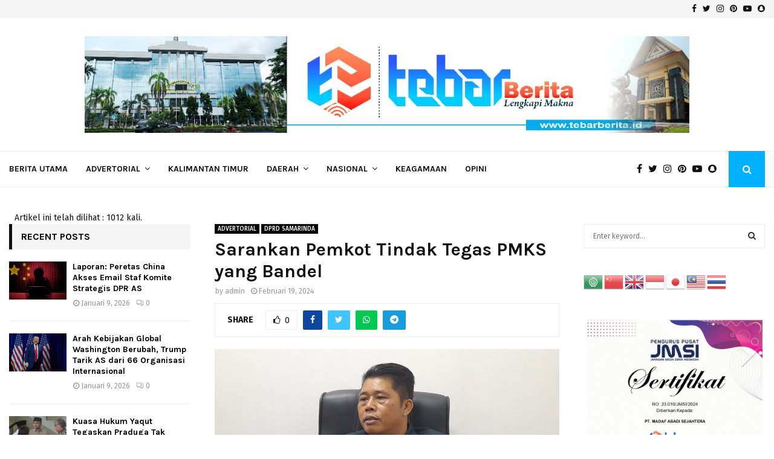

--- FILE ---
content_type: text/html; charset=UTF-8
request_url: https://www.tebarberita.id/sarankan-pemkot-tindak-tegas-pmks-yang-bandel/
body_size: 29349
content:
<!DOCTYPE html>
<html lang="id">
<head>
	<meta charset="UTF-8">
		<meta name="viewport" content="width=device-width, initial-scale=1">
		<link rel="profile" href="http://gmpg.org/xfn/11">
	<meta name='robots' content='index, follow, max-image-preview:large, max-snippet:-1, max-video-preview:-1' />

	<!-- This site is optimized with the Yoast SEO plugin v26.6 - https://yoast.com/wordpress/plugins/seo/ -->
	<title>Sarankan Pemkot Tindak Tegas PMKS yang Bandel - TebarBerita.ID</title>
	<link rel="canonical" href="https://www.tebarberita.id/sarankan-pemkot-tindak-tegas-pmks-yang-bandel/" />
	<meta property="og:locale" content="id_ID" />
	<meta property="og:type" content="article" />
	<meta property="og:title" content="Sarankan Pemkot Tindak Tegas PMKS yang Bandel - TebarBerita.ID" />
	<meta property="og:description" content="Tebarberita.id, Samarinda – Masih maraknya anak jalanan, gelandangan, dan pengemis (anjal-gepeng) di jalan utama se-Samarinda disorot wakil rakyat Kota Tepian. Pemkot disebut DPRD Samarinda perlu mengambil sikap tegas dalam menangani penyandang masalah kesejahteraan sosial (PMKS) tersebut. “Harus ada sikap tegas,” ungkap Anggota Komisi IV DPRD Samarinda Joko Wiratno. Lanjut dia,..." />
	<meta property="og:url" content="https://www.tebarberita.id/sarankan-pemkot-tindak-tegas-pmks-yang-bandel/" />
	<meta property="og:site_name" content="TebarBerita.ID" />
	<meta property="article:published_time" content="2024-02-18T19:41:00+00:00" />
	<meta property="article:modified_time" content="2024-03-18T19:42:03+00:00" />
	<meta property="og:image" content="https://www.tebarberita.id/wp-content/uploads/2023/11/Joko-Wiratno.jpeg" />
	<meta property="og:image:width" content="600" />
	<meta property="og:image:height" content="302" />
	<meta property="og:image:type" content="image/jpeg" />
	<meta name="author" content="admin" />
	<script type="application/ld+json" class="yoast-schema-graph">{"@context":"https://schema.org","@graph":[{"@type":"Article","@id":"https://www.tebarberita.id/sarankan-pemkot-tindak-tegas-pmks-yang-bandel/#article","isPartOf":{"@id":"https://www.tebarberita.id/sarankan-pemkot-tindak-tegas-pmks-yang-bandel/"},"author":{"name":"admin","@id":"https://www.tebarberita.id/#/schema/person/944aeb738b6d94c6a6996a1e28ea57d8"},"headline":"Sarankan Pemkot Tindak Tegas PMKS yang Bandel","datePublished":"2024-02-18T19:41:00+00:00","dateModified":"2024-03-18T19:42:03+00:00","mainEntityOfPage":{"@id":"https://www.tebarberita.id/sarankan-pemkot-tindak-tegas-pmks-yang-bandel/"},"wordCount":190,"commentCount":0,"publisher":{"@id":"https://www.tebarberita.id/#/schema/person/944aeb738b6d94c6a6996a1e28ea57d8"},"image":{"@id":"https://www.tebarberita.id/sarankan-pemkot-tindak-tegas-pmks-yang-bandel/#primaryimage"},"thumbnailUrl":"https://www.tebarberita.id/wp-content/uploads/2023/11/Joko-Wiratno.jpeg","articleSection":["ADVERTORIAL","DPRD SAMARINDA"],"inLanguage":"id","potentialAction":[{"@type":"CommentAction","name":"Comment","target":["https://www.tebarberita.id/sarankan-pemkot-tindak-tegas-pmks-yang-bandel/#respond"]}]},{"@type":"WebPage","@id":"https://www.tebarberita.id/sarankan-pemkot-tindak-tegas-pmks-yang-bandel/","url":"https://www.tebarberita.id/sarankan-pemkot-tindak-tegas-pmks-yang-bandel/","name":"Sarankan Pemkot Tindak Tegas PMKS yang Bandel - TebarBerita.ID","isPartOf":{"@id":"https://www.tebarberita.id/#website"},"primaryImageOfPage":{"@id":"https://www.tebarberita.id/sarankan-pemkot-tindak-tegas-pmks-yang-bandel/#primaryimage"},"image":{"@id":"https://www.tebarberita.id/sarankan-pemkot-tindak-tegas-pmks-yang-bandel/#primaryimage"},"thumbnailUrl":"https://www.tebarberita.id/wp-content/uploads/2023/11/Joko-Wiratno.jpeg","datePublished":"2024-02-18T19:41:00+00:00","dateModified":"2024-03-18T19:42:03+00:00","breadcrumb":{"@id":"https://www.tebarberita.id/sarankan-pemkot-tindak-tegas-pmks-yang-bandel/#breadcrumb"},"inLanguage":"id","potentialAction":[{"@type":"ReadAction","target":["https://www.tebarberita.id/sarankan-pemkot-tindak-tegas-pmks-yang-bandel/"]}]},{"@type":"ImageObject","inLanguage":"id","@id":"https://www.tebarberita.id/sarankan-pemkot-tindak-tegas-pmks-yang-bandel/#primaryimage","url":"https://www.tebarberita.id/wp-content/uploads/2023/11/Joko-Wiratno.jpeg","contentUrl":"https://www.tebarberita.id/wp-content/uploads/2023/11/Joko-Wiratno.jpeg","width":600,"height":302,"caption":"Joko Wiratno"},{"@type":"BreadcrumbList","@id":"https://www.tebarberita.id/sarankan-pemkot-tindak-tegas-pmks-yang-bandel/#breadcrumb","itemListElement":[{"@type":"ListItem","position":1,"name":"Home","item":"https://www.tebarberita.id/"},{"@type":"ListItem","position":2,"name":"Sarankan Pemkot Tindak Tegas PMKS yang Bandel"}]},{"@type":"WebSite","@id":"https://www.tebarberita.id/#website","url":"https://www.tebarberita.id/","name":"TebarBerita.ID","description":"lengkapi makna","publisher":{"@id":"https://www.tebarberita.id/#/schema/person/944aeb738b6d94c6a6996a1e28ea57d8"},"potentialAction":[{"@type":"SearchAction","target":{"@type":"EntryPoint","urlTemplate":"https://www.tebarberita.id/?s={search_term_string}"},"query-input":{"@type":"PropertyValueSpecification","valueRequired":true,"valueName":"search_term_string"}}],"inLanguage":"id"},{"@type":["Person","Organization"],"@id":"https://www.tebarberita.id/#/schema/person/944aeb738b6d94c6a6996a1e28ea57d8","name":"admin","image":{"@type":"ImageObject","inLanguage":"id","@id":"https://www.tebarberita.id/#/schema/person/image/","url":"https://www.tebarberita.id/wp-content/uploads/2022/07/cropped-LOGO.jpg","contentUrl":"https://www.tebarberita.id/wp-content/uploads/2022/07/cropped-LOGO.jpg","width":512,"height":512,"caption":"admin"},"logo":{"@id":"https://www.tebarberita.id/#/schema/person/image/"},"sameAs":["https://www.tebarberita.id"],"url":"https://www.tebarberita.id/author/admin/"}]}</script>
	<!-- / Yoast SEO plugin. -->


<link rel='dns-prefetch' href='//www.googletagmanager.com' />
<link rel='dns-prefetch' href='//fonts.googleapis.com' />
<link rel='dns-prefetch' href='//pagead2.googlesyndication.com' />
<link rel="alternate" type="application/rss+xml" title="TebarBerita.ID &raquo; Feed" href="https://www.tebarberita.id/feed/" />
<link rel="alternate" type="application/rss+xml" title="TebarBerita.ID &raquo; Umpan Komentar" href="https://www.tebarberita.id/comments/feed/" />
<link rel="alternate" type="application/rss+xml" title="TebarBerita.ID &raquo; Sarankan Pemkot Tindak Tegas PMKS yang Bandel Umpan Komentar" href="https://www.tebarberita.id/sarankan-pemkot-tindak-tegas-pmks-yang-bandel/feed/" />
<link rel="alternate" title="oEmbed (JSON)" type="application/json+oembed" href="https://www.tebarberita.id/wp-json/oembed/1.0/embed?url=https%3A%2F%2Fwww.tebarberita.id%2Fsarankan-pemkot-tindak-tegas-pmks-yang-bandel%2F" />
<link rel="alternate" title="oEmbed (XML)" type="text/xml+oembed" href="https://www.tebarberita.id/wp-json/oembed/1.0/embed?url=https%3A%2F%2Fwww.tebarberita.id%2Fsarankan-pemkot-tindak-tegas-pmks-yang-bandel%2F&#038;format=xml" />
<!-- www.tebarberita.id is managing ads with Advanced Ads 2.0.14 – https://wpadvancedads.com/ --><script id="tebar-ready">
			window.advanced_ads_ready=function(e,a){a=a||"complete";var d=function(e){return"interactive"===a?"loading"!==e:"complete"===e};d(document.readyState)?e():document.addEventListener("readystatechange",(function(a){d(a.target.readyState)&&e()}),{once:"interactive"===a})},window.advanced_ads_ready_queue=window.advanced_ads_ready_queue||[];		</script>
		<style id='wp-img-auto-sizes-contain-inline-css' type='text/css'>
img:is([sizes=auto i],[sizes^="auto," i]){contain-intrinsic-size:3000px 1500px}
/*# sourceURL=wp-img-auto-sizes-contain-inline-css */
</style>
<style id='wp-emoji-styles-inline-css' type='text/css'>

	img.wp-smiley, img.emoji {
		display: inline !important;
		border: none !important;
		box-shadow: none !important;
		height: 1em !important;
		width: 1em !important;
		margin: 0 0.07em !important;
		vertical-align: -0.1em !important;
		background: none !important;
		padding: 0 !important;
	}
/*# sourceURL=wp-emoji-styles-inline-css */
</style>
<style id='wp-block-library-inline-css' type='text/css'>
:root{--wp-block-synced-color:#7a00df;--wp-block-synced-color--rgb:122,0,223;--wp-bound-block-color:var(--wp-block-synced-color);--wp-editor-canvas-background:#ddd;--wp-admin-theme-color:#007cba;--wp-admin-theme-color--rgb:0,124,186;--wp-admin-theme-color-darker-10:#006ba1;--wp-admin-theme-color-darker-10--rgb:0,107,160.5;--wp-admin-theme-color-darker-20:#005a87;--wp-admin-theme-color-darker-20--rgb:0,90,135;--wp-admin-border-width-focus:2px}@media (min-resolution:192dpi){:root{--wp-admin-border-width-focus:1.5px}}.wp-element-button{cursor:pointer}:root .has-very-light-gray-background-color{background-color:#eee}:root .has-very-dark-gray-background-color{background-color:#313131}:root .has-very-light-gray-color{color:#eee}:root .has-very-dark-gray-color{color:#313131}:root .has-vivid-green-cyan-to-vivid-cyan-blue-gradient-background{background:linear-gradient(135deg,#00d084,#0693e3)}:root .has-purple-crush-gradient-background{background:linear-gradient(135deg,#34e2e4,#4721fb 50%,#ab1dfe)}:root .has-hazy-dawn-gradient-background{background:linear-gradient(135deg,#faaca8,#dad0ec)}:root .has-subdued-olive-gradient-background{background:linear-gradient(135deg,#fafae1,#67a671)}:root .has-atomic-cream-gradient-background{background:linear-gradient(135deg,#fdd79a,#004a59)}:root .has-nightshade-gradient-background{background:linear-gradient(135deg,#330968,#31cdcf)}:root .has-midnight-gradient-background{background:linear-gradient(135deg,#020381,#2874fc)}:root{--wp--preset--font-size--normal:16px;--wp--preset--font-size--huge:42px}.has-regular-font-size{font-size:1em}.has-larger-font-size{font-size:2.625em}.has-normal-font-size{font-size:var(--wp--preset--font-size--normal)}.has-huge-font-size{font-size:var(--wp--preset--font-size--huge)}.has-text-align-center{text-align:center}.has-text-align-left{text-align:left}.has-text-align-right{text-align:right}.has-fit-text{white-space:nowrap!important}#end-resizable-editor-section{display:none}.aligncenter{clear:both}.items-justified-left{justify-content:flex-start}.items-justified-center{justify-content:center}.items-justified-right{justify-content:flex-end}.items-justified-space-between{justify-content:space-between}.screen-reader-text{border:0;clip-path:inset(50%);height:1px;margin:-1px;overflow:hidden;padding:0;position:absolute;width:1px;word-wrap:normal!important}.screen-reader-text:focus{background-color:#ddd;clip-path:none;color:#444;display:block;font-size:1em;height:auto;left:5px;line-height:normal;padding:15px 23px 14px;text-decoration:none;top:5px;width:auto;z-index:100000}html :where(.has-border-color){border-style:solid}html :where([style*=border-top-color]){border-top-style:solid}html :where([style*=border-right-color]){border-right-style:solid}html :where([style*=border-bottom-color]){border-bottom-style:solid}html :where([style*=border-left-color]){border-left-style:solid}html :where([style*=border-width]){border-style:solid}html :where([style*=border-top-width]){border-top-style:solid}html :where([style*=border-right-width]){border-right-style:solid}html :where([style*=border-bottom-width]){border-bottom-style:solid}html :where([style*=border-left-width]){border-left-style:solid}html :where(img[class*=wp-image-]){height:auto;max-width:100%}:where(figure){margin:0 0 1em}html :where(.is-position-sticky){--wp-admin--admin-bar--position-offset:var(--wp-admin--admin-bar--height,0px)}@media screen and (max-width:600px){html :where(.is-position-sticky){--wp-admin--admin-bar--position-offset:0px}}

/*# sourceURL=wp-block-library-inline-css */
</style><style id='global-styles-inline-css' type='text/css'>
:root{--wp--preset--aspect-ratio--square: 1;--wp--preset--aspect-ratio--4-3: 4/3;--wp--preset--aspect-ratio--3-4: 3/4;--wp--preset--aspect-ratio--3-2: 3/2;--wp--preset--aspect-ratio--2-3: 2/3;--wp--preset--aspect-ratio--16-9: 16/9;--wp--preset--aspect-ratio--9-16: 9/16;--wp--preset--color--black: #000000;--wp--preset--color--cyan-bluish-gray: #abb8c3;--wp--preset--color--white: #ffffff;--wp--preset--color--pale-pink: #f78da7;--wp--preset--color--vivid-red: #cf2e2e;--wp--preset--color--luminous-vivid-orange: #ff6900;--wp--preset--color--luminous-vivid-amber: #fcb900;--wp--preset--color--light-green-cyan: #7bdcb5;--wp--preset--color--vivid-green-cyan: #00d084;--wp--preset--color--pale-cyan-blue: #8ed1fc;--wp--preset--color--vivid-cyan-blue: #0693e3;--wp--preset--color--vivid-purple: #9b51e0;--wp--preset--gradient--vivid-cyan-blue-to-vivid-purple: linear-gradient(135deg,rgb(6,147,227) 0%,rgb(155,81,224) 100%);--wp--preset--gradient--light-green-cyan-to-vivid-green-cyan: linear-gradient(135deg,rgb(122,220,180) 0%,rgb(0,208,130) 100%);--wp--preset--gradient--luminous-vivid-amber-to-luminous-vivid-orange: linear-gradient(135deg,rgb(252,185,0) 0%,rgb(255,105,0) 100%);--wp--preset--gradient--luminous-vivid-orange-to-vivid-red: linear-gradient(135deg,rgb(255,105,0) 0%,rgb(207,46,46) 100%);--wp--preset--gradient--very-light-gray-to-cyan-bluish-gray: linear-gradient(135deg,rgb(238,238,238) 0%,rgb(169,184,195) 100%);--wp--preset--gradient--cool-to-warm-spectrum: linear-gradient(135deg,rgb(74,234,220) 0%,rgb(151,120,209) 20%,rgb(207,42,186) 40%,rgb(238,44,130) 60%,rgb(251,105,98) 80%,rgb(254,248,76) 100%);--wp--preset--gradient--blush-light-purple: linear-gradient(135deg,rgb(255,206,236) 0%,rgb(152,150,240) 100%);--wp--preset--gradient--blush-bordeaux: linear-gradient(135deg,rgb(254,205,165) 0%,rgb(254,45,45) 50%,rgb(107,0,62) 100%);--wp--preset--gradient--luminous-dusk: linear-gradient(135deg,rgb(255,203,112) 0%,rgb(199,81,192) 50%,rgb(65,88,208) 100%);--wp--preset--gradient--pale-ocean: linear-gradient(135deg,rgb(255,245,203) 0%,rgb(182,227,212) 50%,rgb(51,167,181) 100%);--wp--preset--gradient--electric-grass: linear-gradient(135deg,rgb(202,248,128) 0%,rgb(113,206,126) 100%);--wp--preset--gradient--midnight: linear-gradient(135deg,rgb(2,3,129) 0%,rgb(40,116,252) 100%);--wp--preset--font-size--small: 14px;--wp--preset--font-size--medium: 20px;--wp--preset--font-size--large: 32px;--wp--preset--font-size--x-large: 42px;--wp--preset--font-size--normal: 16px;--wp--preset--font-size--huge: 42px;--wp--preset--spacing--20: 0.44rem;--wp--preset--spacing--30: 0.67rem;--wp--preset--spacing--40: 1rem;--wp--preset--spacing--50: 1.5rem;--wp--preset--spacing--60: 2.25rem;--wp--preset--spacing--70: 3.38rem;--wp--preset--spacing--80: 5.06rem;--wp--preset--shadow--natural: 6px 6px 9px rgba(0, 0, 0, 0.2);--wp--preset--shadow--deep: 12px 12px 50px rgba(0, 0, 0, 0.4);--wp--preset--shadow--sharp: 6px 6px 0px rgba(0, 0, 0, 0.2);--wp--preset--shadow--outlined: 6px 6px 0px -3px rgb(255, 255, 255), 6px 6px rgb(0, 0, 0);--wp--preset--shadow--crisp: 6px 6px 0px rgb(0, 0, 0);}:where(.is-layout-flex){gap: 0.5em;}:where(.is-layout-grid){gap: 0.5em;}body .is-layout-flex{display: flex;}.is-layout-flex{flex-wrap: wrap;align-items: center;}.is-layout-flex > :is(*, div){margin: 0;}body .is-layout-grid{display: grid;}.is-layout-grid > :is(*, div){margin: 0;}:where(.wp-block-columns.is-layout-flex){gap: 2em;}:where(.wp-block-columns.is-layout-grid){gap: 2em;}:where(.wp-block-post-template.is-layout-flex){gap: 1.25em;}:where(.wp-block-post-template.is-layout-grid){gap: 1.25em;}.has-black-color{color: var(--wp--preset--color--black) !important;}.has-cyan-bluish-gray-color{color: var(--wp--preset--color--cyan-bluish-gray) !important;}.has-white-color{color: var(--wp--preset--color--white) !important;}.has-pale-pink-color{color: var(--wp--preset--color--pale-pink) !important;}.has-vivid-red-color{color: var(--wp--preset--color--vivid-red) !important;}.has-luminous-vivid-orange-color{color: var(--wp--preset--color--luminous-vivid-orange) !important;}.has-luminous-vivid-amber-color{color: var(--wp--preset--color--luminous-vivid-amber) !important;}.has-light-green-cyan-color{color: var(--wp--preset--color--light-green-cyan) !important;}.has-vivid-green-cyan-color{color: var(--wp--preset--color--vivid-green-cyan) !important;}.has-pale-cyan-blue-color{color: var(--wp--preset--color--pale-cyan-blue) !important;}.has-vivid-cyan-blue-color{color: var(--wp--preset--color--vivid-cyan-blue) !important;}.has-vivid-purple-color{color: var(--wp--preset--color--vivid-purple) !important;}.has-black-background-color{background-color: var(--wp--preset--color--black) !important;}.has-cyan-bluish-gray-background-color{background-color: var(--wp--preset--color--cyan-bluish-gray) !important;}.has-white-background-color{background-color: var(--wp--preset--color--white) !important;}.has-pale-pink-background-color{background-color: var(--wp--preset--color--pale-pink) !important;}.has-vivid-red-background-color{background-color: var(--wp--preset--color--vivid-red) !important;}.has-luminous-vivid-orange-background-color{background-color: var(--wp--preset--color--luminous-vivid-orange) !important;}.has-luminous-vivid-amber-background-color{background-color: var(--wp--preset--color--luminous-vivid-amber) !important;}.has-light-green-cyan-background-color{background-color: var(--wp--preset--color--light-green-cyan) !important;}.has-vivid-green-cyan-background-color{background-color: var(--wp--preset--color--vivid-green-cyan) !important;}.has-pale-cyan-blue-background-color{background-color: var(--wp--preset--color--pale-cyan-blue) !important;}.has-vivid-cyan-blue-background-color{background-color: var(--wp--preset--color--vivid-cyan-blue) !important;}.has-vivid-purple-background-color{background-color: var(--wp--preset--color--vivid-purple) !important;}.has-black-border-color{border-color: var(--wp--preset--color--black) !important;}.has-cyan-bluish-gray-border-color{border-color: var(--wp--preset--color--cyan-bluish-gray) !important;}.has-white-border-color{border-color: var(--wp--preset--color--white) !important;}.has-pale-pink-border-color{border-color: var(--wp--preset--color--pale-pink) !important;}.has-vivid-red-border-color{border-color: var(--wp--preset--color--vivid-red) !important;}.has-luminous-vivid-orange-border-color{border-color: var(--wp--preset--color--luminous-vivid-orange) !important;}.has-luminous-vivid-amber-border-color{border-color: var(--wp--preset--color--luminous-vivid-amber) !important;}.has-light-green-cyan-border-color{border-color: var(--wp--preset--color--light-green-cyan) !important;}.has-vivid-green-cyan-border-color{border-color: var(--wp--preset--color--vivid-green-cyan) !important;}.has-pale-cyan-blue-border-color{border-color: var(--wp--preset--color--pale-cyan-blue) !important;}.has-vivid-cyan-blue-border-color{border-color: var(--wp--preset--color--vivid-cyan-blue) !important;}.has-vivid-purple-border-color{border-color: var(--wp--preset--color--vivid-purple) !important;}.has-vivid-cyan-blue-to-vivid-purple-gradient-background{background: var(--wp--preset--gradient--vivid-cyan-blue-to-vivid-purple) !important;}.has-light-green-cyan-to-vivid-green-cyan-gradient-background{background: var(--wp--preset--gradient--light-green-cyan-to-vivid-green-cyan) !important;}.has-luminous-vivid-amber-to-luminous-vivid-orange-gradient-background{background: var(--wp--preset--gradient--luminous-vivid-amber-to-luminous-vivid-orange) !important;}.has-luminous-vivid-orange-to-vivid-red-gradient-background{background: var(--wp--preset--gradient--luminous-vivid-orange-to-vivid-red) !important;}.has-very-light-gray-to-cyan-bluish-gray-gradient-background{background: var(--wp--preset--gradient--very-light-gray-to-cyan-bluish-gray) !important;}.has-cool-to-warm-spectrum-gradient-background{background: var(--wp--preset--gradient--cool-to-warm-spectrum) !important;}.has-blush-light-purple-gradient-background{background: var(--wp--preset--gradient--blush-light-purple) !important;}.has-blush-bordeaux-gradient-background{background: var(--wp--preset--gradient--blush-bordeaux) !important;}.has-luminous-dusk-gradient-background{background: var(--wp--preset--gradient--luminous-dusk) !important;}.has-pale-ocean-gradient-background{background: var(--wp--preset--gradient--pale-ocean) !important;}.has-electric-grass-gradient-background{background: var(--wp--preset--gradient--electric-grass) !important;}.has-midnight-gradient-background{background: var(--wp--preset--gradient--midnight) !important;}.has-small-font-size{font-size: var(--wp--preset--font-size--small) !important;}.has-medium-font-size{font-size: var(--wp--preset--font-size--medium) !important;}.has-large-font-size{font-size: var(--wp--preset--font-size--large) !important;}.has-x-large-font-size{font-size: var(--wp--preset--font-size--x-large) !important;}
/*# sourceURL=global-styles-inline-css */
</style>

<style id='classic-theme-styles-inline-css' type='text/css'>
/*! This file is auto-generated */
.wp-block-button__link{color:#fff;background-color:#32373c;border-radius:9999px;box-shadow:none;text-decoration:none;padding:calc(.667em + 2px) calc(1.333em + 2px);font-size:1.125em}.wp-block-file__button{background:#32373c;color:#fff;text-decoration:none}
/*# sourceURL=/wp-includes/css/classic-themes.min.css */
</style>
<link rel='stylesheet' id='contact-form-7-css' href='https://www.tebarberita.id/wp-content/plugins/contact-form-7/includes/css/styles.css?ver=6.1.4' type='text/css' media='all' />
<link rel='stylesheet' id='pencisc-css' href='https://www.tebarberita.id/wp-content/plugins/penci-framework/assets/css/single-shortcode.css?ver=6.9' type='text/css' media='all' />
<link rel='stylesheet' id='penci-oswald-css' href='//fonts.googleapis.com/css?family=Oswald%3A400&#038;ver=6.9' type='text/css' media='all' />
<link rel='stylesheet' id='penci-font-awesome-css' href='https://www.tebarberita.id/wp-content/themes/pennews/css/font-awesome.min.css?ver=4.5.2' type='text/css' media='all' />
<link rel='stylesheet' id='penci-fonts-css' href='//fonts.googleapis.com/css?family=Roboto%3A300%2C300italic%2C400%2C400italic%2C500%2C500italic%2C700%2C700italic%2C800%2C800italic%7CMukta+Vaani%3A300%2C300italic%2C400%2C400italic%2C500%2C500italic%2C700%2C700italic%2C800%2C800italic%7COswald%3A300%2C300italic%2C400%2C400italic%2C500%2C500italic%2C700%2C700italic%2C800%2C800italic%7CTeko%3A300%2C300italic%2C400%2C400italic%2C500%2C500italic%2C700%2C700italic%2C800%2C800italic%7CPlayfair+Display%3A300%2C300italic%2C400%2C400italic%2C500%2C500italic%2C700%2C700italic%2C800%2C800italic%7CKameron%3A300%2C300italic%2C400%2C400italic%2C500%2C500italic%2C700%2C700italic%2C800%2C800italic%7CKarla%3A300%2C300italic%2C400%2C400italic%2C500%2C500italic%2C700%2C700italic%2C800%2C800italic%7CFira+Sans%3A300%2C300italic%2C400%2C400italic%2C500%2C500italic%2C700%2C700italic%2C800%2C800italic%3A300%2C300italic%2C400%2C400italic%2C500%2C500italic%2C700%2C700italic%2C800%2C800italic%26subset%3Dcyrillic%2Ccyrillic-ext%2Cgreek%2Cgreek-ext%2Clatin-ext' type='text/css' media='all' />
<link rel='stylesheet' id='penci-portfolio-css' href='https://www.tebarberita.id/wp-content/themes/pennews/css/portfolio.css?ver=6.6.1' type='text/css' media='all' />
<link rel='stylesheet' id='penci-review-css' href='https://www.tebarberita.id/wp-content/themes/pennews/css/review.css?ver=6.6.1' type='text/css' media='all' />
<link rel='stylesheet' id='penci-style-css' href='https://www.tebarberita.id/wp-content/themes/pennews/style.css?ver=6.6.1' type='text/css' media='all' />
<style id='penci-style-inline-css' type='text/css'>
.penci-block-vc.style-title-13:not(.footer-widget).style-title-center .penci-block-heading {border-right: 10px solid transparent; border-left: 10px solid transparent; }.site-branding h1, .site-branding h2 {margin: 0;}.penci-schema-markup { display: none !important; }.penci-entry-media .twitter-video { max-width: none !important; margin: 0 !important; }.penci-entry-media .fb-video { margin-bottom: 0; }.penci-entry-media .post-format-meta > iframe { vertical-align: top; }.penci-single-style-6 .penci-entry-media-top.penci-video-format-dailymotion:after, .penci-single-style-6 .penci-entry-media-top.penci-video-format-facebook:after, .penci-single-style-6 .penci-entry-media-top.penci-video-format-vimeo:after, .penci-single-style-6 .penci-entry-media-top.penci-video-format-twitter:after, .penci-single-style-7 .penci-entry-media-top.penci-video-format-dailymotion:after, .penci-single-style-7 .penci-entry-media-top.penci-video-format-facebook:after, .penci-single-style-7 .penci-entry-media-top.penci-video-format-vimeo:after, .penci-single-style-7 .penci-entry-media-top.penci-video-format-twitter:after { content: none; } .penci-single-style-5 .penci-entry-media.penci-video-format-dailymotion:after, .penci-single-style-5 .penci-entry-media.penci-video-format-facebook:after, .penci-single-style-5 .penci-entry-media.penci-video-format-vimeo:after, .penci-single-style-5 .penci-entry-media.penci-video-format-twitter:after { content: none; }@media screen and (max-width: 960px) { .penci-insta-thumb ul.thumbnails.penci_col_5 li, .penci-insta-thumb ul.thumbnails.penci_col_6 li { width: 33.33% !important; } .penci-insta-thumb ul.thumbnails.penci_col_7 li, .penci-insta-thumb ul.thumbnails.penci_col_8 li, .penci-insta-thumb ul.thumbnails.penci_col_9 li, .penci-insta-thumb ul.thumbnails.penci_col_10 li { width: 25% !important; } }.site-header.header--s12 .penci-menu-toggle-wapper,.site-header.header--s12 .header__social-search { flex: 1; }.site-header.header--s5 .site-branding {  padding-right: 0;margin-right: 40px; }.penci-block_37 .penci_post-meta { padding-top: 8px; }.penci-block_37 .penci-post-excerpt + .penci_post-meta { padding-top: 0; }.penci-hide-text-votes { display: none; }.penci-usewr-review {  border-top: 1px solid #ececec; }.penci-review-score {top: 5px; position: relative; }.penci-social-counter.penci-social-counter--style-3 .penci-social__empty a, .penci-social-counter.penci-social-counter--style-4 .penci-social__empty a, .penci-social-counter.penci-social-counter--style-5 .penci-social__empty a, .penci-social-counter.penci-social-counter--style-6 .penci-social__empty a { display: flex; justify-content: center; align-items: center; }.penci-block-error { padding: 0 20px 20px; }@media screen and (min-width: 1240px){ .penci_dis_padding_bw .penci-content-main.penci-col-4:nth-child(3n+2) { padding-right: 15px; padding-left: 15px; }}.bos_searchbox_widget_class.penci-vc-column-1 #flexi_searchbox #b_searchboxInc .b_submitButton_wrapper{ padding-top: 10px; padding-bottom: 10px; }.mfp-image-holder .mfp-close, .mfp-iframe-holder .mfp-close { background: transparent; border-color: transparent; }h1, h2, h3, h4, h5, h6,.error404 .page-title,
		.error404 .penci-block-vc .penci-block__title, .footer__bottom.style-2 .block-title {font-family: 'Karla', sans-serif}h1, h2, h3, h4, h5, h6,.error404 .page-title,
		 .error404 .penci-block-vc .penci-block__title, .product_list_widget .product-title, .footer__bottom.style-2 .block-title {font-weight: 700}body, button, input, select, textarea,.penci-post-subtitle,.woocommerce ul.products li.product .button,#site-navigation .penci-megamenu .penci-mega-thumbnail .mega-cat-name{font-family: 'Fira Sans', sans-serif}.penci-topbar .topbar__trending h3.penci__post-title{ font-size: 13px; }.topbar__trending{ width:700px ; }.penci-topbar{ background-color:#f5f5f5 ; }.penci-topbar,.penci-topbar a, .penci-topbar ul li a{ color:#111111 ; }.penci-topbar a:hover , .penci-topbar ul li a:hover{ color:#00b0ff !important; }.topbar__social-media a:hover{ color:#00b0ff ; }.penci-topbar ul.menu li ul.sub-menu li a:hover{ color:#00b0ff ; }.penci-topbar .topbar__trending .headline-title{ background-color:#00b0ff ; }.penci-topbar .topbar__trending .headline-title{ color:#ffffff ; }.main-navigation a,.mobile-sidebar .primary-menu-mobile li a, .penci-menu-hbg .primary-menu-mobile li a{ font-family: 'Karla', sans-serif; }#site-navigation .penci-megamenu .penci-content-megamenu .penci-mega-latest-posts .penci-mega-post a:not(.mega-cat-name){ font-size: 12px; }.penci-post-pagination h5{ font-size:16px; }.penci-author-content h5 a{ font-size:16px; }.penci-post-related .item-related h4{ font-size:15px; }
		.penci-post-related .post-title-box .post-box-title,
		.post-comments .post-title-box .post-box-title, 
		.site-content .post-comments #respond h3{ font-size: 18px !important; }.penci-block-vc-pag  .penci-archive__list_posts .penci-post-item .entry-title{ font-size:24px; }.penci-block-vc-pag  .penci-archive__list_posts .penci-post-item .entry-title{ font-weight:400; }.penci-portfolio-wrap{ margin-left: 0px; margin-right: 0px; }.penci-portfolio-wrap .portfolio-item{ padding-left: 0px; padding-right: 0px; margin-bottom:0px; }.penci-menu-hbg-widgets .menu-hbg-title { font-family:'Karla', sans-serif }
		.woocommerce div.product .related > h2,.woocommerce div.product .upsells > h2,
		.post-title-box .post-box-title,.site-content #respond h3,.site-content .widget-title,
		.site-content .widgettitle,
		body.page-template-full-width.page-paged-2 .site-content .widget.penci-block-vc .penci-block__title,
		body:not( .page-template-full-width ) .site-content .widget.penci-block-vc .penci-block__title{ font-size:16px !important;font-weight:700 !important;font-family:'Karla', sans-serif !important; }.footer__bottom  .footer__logo a{font-weight: lighter !important;}.site-footer .penci-block-vc .penci-block__title{ font-weight:900;font-family:'Kameron', serif; }.site-footer .penci-block-vc .penci-block-heading{ border-bottom: 0; }.site-footer .penci-block-vc .penci-block-heading .penci-block__title{  padding-bottom: 0;; }.footer__sidebars + .footer__bottom .footer__bottom_container:before{ content: none; }.site-footer .penci-footer-text-wrap { font-size:15px;}.site-info{font-size:15px;}.footer__copyright_menu { padding-top:50px; padding-bottom: 50px; }@media ( min-width: 992px ){ .footer__social-media .social-media-item{font-size:-7px;} }@media ( min-width: 992px ){ .footer__social-media .social-media-item{ width:45px; height:45px; line-height:45px; } }.penci-popup-login-register .penci-login-container a:hover{ color:#00b0ff ; }.penci-popup-login-register .penci-login-container .penci-login input[type="submit"]{ background-color:#00b0ff ; }body{ background-color: #fff; }.penci_dis_padding_bw .penci-block-vc.style-title-11:not(.footer-widget) .penci-block__title a,
		.penci_dis_padding_bw .penci-block-vc.style-title-11:not(.footer-widget) .penci-block__title span, 
		.penci_dis_padding_bw .penci-block-vc.style-title-11:not(.footer-widget) .penci-subcat-filter, 
		.penci_dis_padding_bw .penci-block-vc.style-title-11:not(.footer-widget) .penci-slider-nav{ background-color:#ffffff; }body, input, select, textarea,
			.widget.widget_display_replies li, .widget.widget_display_topics li,
			.widget ul li,
			.error404 .page-title,
			.entry-content .penci-recipe-heading h2,
			.entry-content .penci-recipe-title,
			#respond h3,.penci-review-text,#respond textarea, .wpcf7 textarea,
			.woocommerce .woocommerce-product-search input[type="search"],
			.woocommerce nav.woocommerce-pagination ul li a, .woocommerce nav.woocommerce-pagination ul li span,
			.woocommerce table.shop_table th,
			.woocommerce-page form .form-row .input-text,
			.select2-container--default .select2-selection--single .select2-selection__rendered,
			#respond label, .wpcf7 label,
			.mc4wp-form,
			#bbpress-forums li.bbp-body ul.forum li.bbp-forum-topic-count, #bbpress-forums li.bbp-body ul.forum li.bbp-forum-reply-count,
			#bbpress-forums li.bbp-body ul.forum li.bbp-forum-freshness, #bbpress-forums li.bbp-body ul.forum li.bbp-forum-freshness a, 
			#bbpress-forums li.bbp-body ul.topic li.bbp-forum-topic-count, #bbpress-forums li.bbp-body ul.topic li.bbp-topic-voice-count,
			#bbpress-forums li.bbp-body ul.topic li.bbp-forum-reply-count, #bbpress-forums li.bbp-body ul.topic li.bbp-topic-freshness > a,
			#bbpress-forums li.bbp-body ul.topic li.bbp-topic-freshness, #bbpress-forums li.bbp-body ul.topic li.bbp-topic-reply-count,
			div.bbp-template-notice, div.indicator-hint,
			#bbpress-forums fieldset.bbp-form legend,
			.entry-content code, .wpb_text_column code, .entry-content blockquote.wp-block-quote p, .entry-content blockquote.wp-block-quote p,
			.penci_dark_layout blockquote.style-3, .penci_dark_layout blockquote.style-3 p,
			.penci_dark_layout blockquote.style-2,.penci_dark_layout blockquote.style-2 p,
			.wpb_text_column blockquote.wp-block-quote p, .wpb_text_column blockquote.wp-block-quote p,
			.widget.widget_display_views li, .widget.widget_display_forums li, .widget.widget_layered_nav li,
			.widget.widget_product_categories li, .widget.widget_categories li, .widget.widget_archive li,
			.widget.widget_pages li, .widget.widget_meta li, .wp-block-pullquote{ color:#111111 }.site-main .frontend-form-container .element-media-file,.site-main .frontend-form-container .element-media,.site-main .frontend-item-container .select2.select2-container .select2-selection.select-with-search-container,.site-main .frontend-item-container input[type="text"],.site-main .frontend-item-container input[type="email"],.site-main .frontend-item-container input[type="url"],.site-main .frontend-item-container textarea,.site-main .frontend-item-container select{ border-color: #eeeeee }
			.site-header,
			.buddypress-wrap .select-wrap,
			.penci-post-blog-classic,
			.activity-list.bp-list,
			.penci-team_memebers .penci-team_item__content,
			.penci-author-box-wrap,
			.about-widget .about-me-heading:before,
			#buddypress .wp-editor-container,
			#bbpress-forums .bbp-forums-list,
			div.bbp-forum-header, div.bbp-topic-header, div.bbp-reply-header,
			.activity-list li.bbp_topic_create .activity-content .activity-inner,
			.rtl .activity-list li.bbp_reply_create .activity-content .activity-inner,
			#drag-drop-area,
			.bp-avatar-nav ul.avatar-nav-items li.current,
			.bp-avatar-nav ul,
			.site-main .bbp-pagination-links a, .site-main .bbp-pagination-links span.current,
			.bbpress  .wp-editor-container,
			.penci-ajax-search-results-wrapper,
			.show-search .search-field,
			.show-search .show-search__content,
			.penci-viewall-results,
			.penci-subcat-list .flexMenu-viewMore .flexMenu-popup,
			.penci-owl-carousel-style .owl-dot span,
			.penci-owl-carousel-slider .owl-dot span,
			.woocommerce-cart table.cart td.actions .coupon .input-text,
			.blog-boxed .penci-archive__content .article_content,
			.penci-block_28 .block28_first_item:not(.hide-border),
			.penci-mul-comments-wrapper .penci-tab-nav,
			.penci-recipe,.penci-recipe-heading,.penci-recipe-ingredients,.penci-recipe-notes,
			.wp-block-yoast-faq-block .schema-faq-section,
			.wp-block-yoast-how-to-block ol.schema-how-to-steps,
			.wp-block-pullquote,
			.wrapper-penci-recipe .penci-recipe-ingredients
			{ border-color:#eeeeee }
		    blockquote:not(.wp-block-quote):before, q:before,   
		    blockquote:not(.wp-block-quote):after, q:after, blockquote.style-3:before,
			.penci-block-vc.style-title-10:not(.footer-widget) .penci-block-heading:after
			{ background-color:#eeeeee }
			.penci-block-vc.style-title-10:not(.footer-widget) .penci-block-heading,
			.wrapper-penci-review, .penci-review-container.penci-review-count,.penci-usewr-review,
			.widget .tagcloud a,.widget.widget_recent_entries li, .widget.widget_recent_comments li, .widget.widget_meta li,
		    .penci-inline-related-posts,
		    .penci_dark_layout .site-main #buddypress div.item-list-tabs:not(#subnav),
			code,abbr, acronym,fieldset,hr,#bbpress-forums div.bbp-the-content-wrapper textarea.bbp-the-content,
			.penci-pagination:not(.penci-ajax-more) a, .penci-pagination:not(.penci-ajax-more) span,
			th,td,#wp-calendar tbody td{ border-color:#eeeeee }
			.site-main #bbpress-forums li.bbp-body ul.forum,
			.site-main #bbpress-forums li.bbp-body ul.topic,#bbpress-forums li.bbp-footer,
			#bbpress-forums div.bbp-template-notice.info,
			.bbp-pagination-links a, .bbp-pagination-links span.current,
			.site-main #buddypress .standard-form textarea,
			.site-main #buddypress .standard-form input[type=text], .site-main #buddypress .standard-form input[type=color], 
			.site-main #buddypress .standard-form input[type=date], .site-main #buddypress .standard-form input[type=datetime],
			.site-main #buddypress .standard-form input[type=datetime-local], .site-main #buddypress .standard-form input[type=email],
			.site-main #buddypress .standard-form input[type=month], .site-main #buddypress .standard-form input[type=number], 
			.site-main #buddypress .standard-form input[type=range], .site-main #buddypress .standard-form input[type=search], 
			.site-main #buddypress .standard-form input[type=tel], .site-main #buddypress .standard-form input[type=time],
		    .site-main #buddypress .standard-form input[type=url], .site-main #buddypress .standard-form input[type=week],
		    .site-main #buddypress .standard-form select,.site-main #buddypress .standard-form input[type=password],
	        .site-main #buddypress .dir-search input[type=search], .site-main #buddypress .dir-search input[type=text],
	        .site-main #buddypress .groups-members-search input[type=search], .site-main #buddypress .groups-members-search input[type=text],
	        .site-main #buddypress button, .site-main #buddypress a.button,
	        .site-main #buddypress input[type=button], .site-main #buddypress input[type=reset],
	        .site-main #buddypress ul.button-nav li a,.site-main #buddypress div.generic-button a,.site-main #buddypress .comment-reply-link, 
	        a.bp-title-button,.site-main #buddypress button:hover,.site-main #buddypress a.button:hover, .site-main #buddypress a.button:focus,
	        .site-main #buddypress input[type=button]:hover, .site-main #buddypress input[type=reset]:hover, 
	        .site-main #buddypress ul.button-nav li a:hover, .site-main #buddypress ul.button-nav li.current a,
	        .site-main #buddypress div.generic-button a:hover,.site-main #buddypress .comment-reply-link:hover,
	        .site-main #buddypress input[type=submit]:hover,.site-main #buddypress select,.site-main #buddypress ul.item-list,
			.site-main #buddypress .profile[role=main],.site-main #buddypress ul.item-list li,.site-main #buddypress div.pagination .pag-count ,
			.site-main #buddypress div.pagination .pagination-links span,.site-main #buddypress div.pagination .pagination-links a,
			body.activity-permalink .site-main #buddypress div.activity-comments, .site-main #buddypress div.activity-comments form .ac-textarea,
			.site-main #buddypress table.profile-fields, .site-main #buddypress table.profile-fields:last-child{ border-color:#eeeeee }.site-main #buddypress table.notifications tr td.label, #buddypress table.notifications-settings tr td.label,.site-main #buddypress table.profile-fields tr td.label, #buddypress table.wp-profile-fields tr td.label,.site-main #buddypress table.messages-notices tr td.label, #buddypress table.forum tr td.label{ border-color: #eeeeee !important; }
			.penci-block-vc,
			.penci-block_1 .block1_first_item,
			.penci-block_1 .block1_first_item .penci_post-meta,
			.penci-block_1 .block1_items .penci_media_object,
			.penci-block_4 .penci-small-thumb:after,
			.penci-recent-rv,
			.penci-block_6 .penci-post-item,
			.penci-block_9 .block9_first_item,.penci-block_9 .penci-post-item,
			.penci-block_9 .block9_items .block9_item_loadmore:first-of-type,
			.penci-block_11 .block11_first_item,.penci-block_11 .penci-post-item,
			.penci-block_11 .block11_items .block11_item_loadmore:first-of-type,
			.penci-block_15 .penci-post-item,.penci-block_15 .penci-block__title,
			.penci-block_20 .penci_media_object,
			.penci-block_20 .penci_media_object.penci_mobj-image-right .penci_post_content,
			.penci-block_26 .block26_items .penci-post-item,
			.penci-block_28 .block28_first_item,
			.penci-block_28 .block28_first_item .penci_post-meta,
			.penci-block_29 .block_29_items .penci-post-item,
			.penci-block_30 .block30_items .penci_media_object,
			.penci-block_33 .block33_big_item .penci_post-meta,
			.penci-block_36 .penci-post-item, .penci-block_36 .penci-block__title,
			.penci-block_6 .penci-block_content__items:not(.penci-block-items__1) .penci-post-item:first-child,
			.penci-block_video.style-7 .penci-owl-carousel-slider .owl-dots span,
			.penci-owl-featured-area.style-12 .penci-small_items .owl-item.active .penci-item-mag,
			.penci-videos-playlist .penci-video-nav .penci-video-playlist-nav:not(.playlist-has-title) .penci-video-playlist-item:first-child,
			.penci-videos-playlist .penci-video-nav .penci-video-playlist-nav:not(.playlist-has-title) .penci-video-playlist-item:last-child,
			.penci-videos-playlist .penci-video-nav .penci-video-playlist-item,
			.penci-archive__content .penci-entry-header,
			.page-template-full-width.penci-block-pagination .penci_breadcrumbs,
			.penci-post-pagination,.penci-pfl-social_share,.penci-post-author,
			.penci-social-buttons.penci-social-share-footer,
			.penci-pagination:not(.penci-ajax-more) a,
			.penci-social-buttons .penci-social-item.like{ border-color:#eeeeee }.penci-container-width-1080 .penci-content-main.penci-col-4 .penci-block_1 .block1_items .penci-post-item:nth-child(2) .penci_media_object,.penci-container-width-1400 .penci-content-main.penci-col-4 .penci-block_1 .block1_items .penci-post-item:nth-child(2) .penci_media_object,.wpb_wrapper > .penci-block_1.penci-vc-column-1 .block1_items .penci-post-item:nth-child(2) .penci_media_object,.widget-area .penci-block_1 .block1_items .penci-post-item:nth-child(2) .penci_media_object{ border-color:#eeeeee }
			.penci-block_6.penci-vc-column-2.penci-block-load_more .penci-block_content__items:not(.penci-block-items__1) .penci-post-item:nth-child(1),
			.penci-block_6.penci-vc-column-2.penci-block-load_more .penci-block_content__items:not(.penci-block-items__1) .penci-post-item:nth-child(2),
			.penci-block_6.penci-vc-column-2.penci-block-infinite .penci-block_content__items:not(.penci-block-items__1) .penci-post-item:nth-child(1),
			.penci-block_6.penci-vc-column-2.penci-block-infinite .penci-block_content__items:not(.penci-block-items__1) .penci-post-item:nth-child(2),
			.penci-block_36.penci-block-load_more .penci-block_content__items:not(.penci-block-items__1) .penci-post-item:first-child,
		    .penci-block_36.penci-block-infinite .penci-block_content__items:not(.penci-block-items__1) .penci-post-item:first-child,
			.penci-block_36.penci-vc-column-2.penci-block-load_more .penci-block_content__items:not(.penci-block-items__1) .penci-post-item:nth-child(1),
			.penci-block_36.penci-vc-column-2.penci-block-load_more .penci-block_content__items:not(.penci-block-items__1) .penci-post-item:nth-child(2),
			.penci-block_36.penci-vc-column-2.penci-block-infinite .penci-block_content__items:not(.penci-block-items__1) .penci-post-item:nth-child(1),
			.penci-block_36.penci-vc-column-2.penci-block-infinite .penci-block_content__items:not(.penci-block-items__1) .penci-post-item:nth-child(2),
			.penci-block_6.penci-vc-column-3.penci-block-load_more .penci-block_content__items:not(.penci-block-items__1) .penci-post-item:nth-child(1),
			.penci-block_6.penci-vc-column-3.penci-block-load_more .penci-block_content__items:not(.penci-block-items__1) .penci-post-item:nth-child(2),
			.penci-block_6.penci-vc-column-3.penci-block-load_more .penci-block_content__items:not(.penci-block-items__1) .penci-post-item:nth-child(3),
			.penci-block_6.penci-vc-column-3.penci-block-infinite .penci-block_content__items:not(.penci-block-items__1) .penci-post-item:nth-child(1),
			.penci-block_6.penci-vc-column-3.penci-block-infinite .penci-block_content__items:not(.penci-block-items__1) .penci-post-item:nth-child(2),
			.penci-block_6.penci-vc-column-3.penci-block-infinite .penci-block_content__items:not(.penci-block-items__1) .penci-post-item:nth-child(3),
			.penci-block_36.penci-vc-column-3.penci-block-load_more .penci-block_content__items:not(.penci-block-items__1) .penci-post-item:nth-child(1),
			.penci-block_36.penci-vc-column-3.penci-block-load_more .penci-block_content__items:not(.penci-block-items__1) .penci-post-item:nth-child(2), 
			.penci-block_36.penci-vc-column-3.penci-block-load_more .penci-block_content__items:not(.penci-block-items__1) .penci-post-item:nth-child(3), 
			.penci-block_36.penci-vc-column-3.penci-block-infinite .penci-block_content__items:not(.penci-block-items__1) .penci-post-item:nth-child(1),
			.penci-block_36.penci-vc-column-3.penci-block-infinite .penci-block_content__items:not(.penci-block-items__1) .penci-post-item:nth-child(2),
			.penci-block_36.penci-vc-column-3.penci-block-infinite .penci-block_content__items:not(.penci-block-items__1) .penci-post-item:nth-child(3),
			.penci-block_15.penci-vc-column-2.penci-block-load_more .penci-block_content__items:not(.penci-block-items__1) .penci-post-item:nth-child(1), 
			.penci-block_15.penci-vc-column-2.penci-block-load_more .penci-block_content__items:not(.penci-block-items__1) .penci-post-item:nth-child(2),
			.penci-block_15.penci-vc-column-2.penci-block-infinite .penci-block_content__items:not(.penci-block-items__1) .penci-post-item:nth-child(1),
			.penci-block_15.penci-vc-column-2.penci-block-infinite .penci-block_content__items:not(.penci-block-items__1) .penci-post-item:nth-child(2),
			.penci-block_15.penci-vc-column-3.penci-block-load_more .penci-block_content__items:not(.penci-block-items__1) .penci-post-item:nth-child(1),
			.penci-block_15.penci-vc-column-3.penci-block-load_more .penci-block_content__items:not(.penci-block-items__1) .penci-post-item:nth-child(2),
			.penci-block_15.penci-vc-column-3.penci-block-load_more .penci-block_content__items:not(.penci-block-items__1) .penci-post-item:nth-child(3),
			.penci-block_15.penci-vc-column-3.penci-block-infinite .penci-block_content__items:not(.penci-block-items__1) .penci-post-item:nth-child(1),
			.penci-block_15.penci-vc-column-3.penci-block-infinite .penci-block_content__items:not(.penci-block-items__1) .penci-post-item:nth-child(2),
			.penci-block_15.penci-vc-column-3.penci-block-infinite .penci-block_content__items:not(.penci-block-items__1) .penci-post-item:nth-child(3){ border-color:#eeeeee }
			select,input[type="text"], input[type="email"], input[type="url"], input[type="password"], 
			input[type="search"], input[type="number"], input[type="tel"], input[type="range"],
			input[type="date"], input[type="month"], input[type="week"], input[type="time"], 
			input[type="datetime"], input[type="datetime-local"], input[type="color"], textarea,
			.single-portfolio .penci-social-buttons + .post-comments,
			#respond textarea, .wpcf7 textarea,
			.post-comments .post-title-box,.penci-comments-button,
			.penci-comments-button + .post-comments .comment-reply-title,
			.penci-post-related + .post-comments .comment-reply-title,
			.penci-post-related + .post-comments .post-title-box,
			.comments .comment ,.comments .comment, .comments .comment .comment,
			#respond input,.wpcf7 input,.widget_wysija input,
			#bbpress-forums #bbp-search-form .button,
			.site-main #buddypress div.item-list-tabs:not( #subnav ),
			.site-main #buddypress div.item-list-tabs:not(#subnav) ul li a,
			.site-main #buddypress div.item-list-tabs:not(#subnav) ul li > span,
			.site-main #buddypress .dir-search input[type=submit], .site-main #buddypress .groups-members-search input[type=submit],
			#respond textarea,.wpcf7 textarea { border-color:#eeeeee } div.wpforms-container .wpforms-form input[type=date],div.wpforms-container .wpforms-form input[type=datetime],div.wpforms-container .wpforms-form input[type=datetime-local],div.wpforms-container .wpforms-form input[type=email],div.wpforms-container .wpforms-form input[type=month],div.wpforms-container .wpforms-form input[type=number],div.wpforms-container .wpforms-form input[type=password],div.wpforms-container .wpforms-form input[type=range],div.wpforms-container .wpforms-form input[type=search],div.wpforms-container .wpforms-form input[type=tel],div.wpforms-container .wpforms-form input[type=text],div.wpforms-container .wpforms-form input[type=time],div.wpforms-container .wpforms-form input[type=url],div.wpforms-container .wpforms-form input[type=week],div.wpforms-container .wpforms-form select,div.wpforms-container .wpforms-form textarea{ border-color: #eeeeee }
		    .penci-owl-featured-area.style-13 .penci-small_items .owl-item.active .penci-item-mag:before,
			.site-header.header--s2:before, .site-header.header--s3:not(.header--s4):before, .site-header.header--s6:before,
			.penci_gallery.style-1 .penci-small-thumb:after,
			.penci-videos-playlist .penci-video-nav .penci-video-playlist-item.is-playing,
			.penci-videos-playlist .penci-video-nav .penci-video-playlist-item:hover, 		
			blockquote:before, q:before,blockquote:after, q:after{ background-color:#eeeeee }.site-main #buddypress .dir-search input[type=submit], .site-main #buddypress .groups-members-search input[type=submit],
			input[type="button"], input[type="reset"], input[type="submit"]{ border-color:#eeeeee }@media (max-width: 768px) {.penci-post-pagination .prev-post + .next-post {border-color :#eeeeee; }}@media (max-width: 650px) {.penci-block_1 .block1_items .penci-post-item:nth-child(2) .penci_media_object {border-color :#eeeeee; }}.buy-button{ background-color:#00b0ff !important; }.penci-menuhbg-toggle:hover .lines-button:after,.penci-menuhbg-toggle:hover .penci-lines:before,.penci-menuhbg-toggle:hover .penci-lines:after.penci-login-container a,.penci_list_shortcode li:before,.footer__sidebars .penci-block-vc .penci__post-title a:hover,.penci-viewall-results a:hover,.post-entry .penci-portfolio-filter ul li.active a, .penci-portfolio-filter ul li.active a,.penci-ajax-search-results-wrapper .penci__post-title a:hover{ color: #00b0ff; }.penci-tweets-widget-content .icon-tweets,.penci-tweets-widget-content .tweet-intents a,.penci-tweets-widget-content .tweet-intents span:after,.woocommerce .star-rating span,.woocommerce .comment-form p.stars a:hover,.woocommerce div.product .woocommerce-tabs ul.tabs li a:hover,.penci-subcat-list .flexMenu-viewMore:hover a, .penci-subcat-list .flexMenu-viewMore:focus a,.penci-subcat-list .flexMenu-viewMore .flexMenu-popup .penci-subcat-item a:hover,.penci-owl-carousel-style .owl-dot.active span, .penci-owl-carousel-style .owl-dot:hover span,.penci-owl-carousel-slider .owl-dot.active span,.penci-owl-carousel-slider .owl-dot:hover span{ color: #00b0ff; }.penci-owl-carousel-slider .owl-dot.active span,.penci-owl-carousel-slider .owl-dot:hover span{ background-color: #00b0ff; }blockquote, q,.penci-post-pagination a:hover,a:hover,.penci-entry-meta a:hover,.penci-portfolio-below_img .inner-item-portfolio .portfolio-desc a:hover h3,.main-navigation.penci_disable_padding_menu > ul:not(.children) > li:hover > a,.main-navigation.penci_disable_padding_menu > ul:not(.children) > li:active > a,.main-navigation.penci_disable_padding_menu > ul:not(.children) > li.current-menu-item > a,.main-navigation.penci_disable_padding_menu > ul:not(.children) > li.current-menu-ancestor > a,.main-navigation.penci_disable_padding_menu > ul:not(.children) > li.current-category-ancestor > a,.site-header.header--s11 .main-navigation.penci_enable_line_menu .menu > li:hover > a,.site-header.header--s11 .main-navigation.penci_enable_line_menu .menu > li:active > a,.site-header.header--s11 .main-navigation.penci_enable_line_menu .menu > li.current-menu-item > a,.main-navigation.penci_disable_padding_menu ul.menu > li > a:hover,.main-navigation ul li:hover > a,.main-navigation ul li:active > a,.main-navigation li.current-menu-item > a,#site-navigation .penci-megamenu .penci-mega-child-categories a.cat-active,#site-navigation .penci-megamenu .penci-content-megamenu .penci-mega-latest-posts .penci-mega-post a:not(.mega-cat-name):hover,.penci-post-pagination h5 a:hover{ color: #00b0ff; }.main-navigation.penci_disable_padding_menu > ul:not(.children) > li.highlight-button > a{ color: #00b0ff;border-color: #00b0ff; }.main-navigation.penci_disable_padding_menu > ul:not(.children) > li.highlight-button:hover > a,.main-navigation.penci_disable_padding_menu > ul:not(.children) > li.highlight-button:active > a,.main-navigation.penci_disable_padding_menu > ul:not(.children) > li.highlight-button.current-category-ancestor > a,.main-navigation.penci_disable_padding_menu > ul:not(.children) > li.highlight-button.current-category-ancestor > a,.main-navigation.penci_disable_padding_menu > ul:not(.children) > li.highlight-button.current-menu-ancestor > a,.main-navigation.penci_disable_padding_menu > ul:not(.children) > li.highlight-button.current-menu-item > a{ border-color: #00b0ff; }.penci-menu-hbg .primary-menu-mobile li a:hover,.penci-menu-hbg .primary-menu-mobile li.toggled-on > a,.penci-menu-hbg .primary-menu-mobile li.toggled-on > .dropdown-toggle,.penci-menu-hbg .primary-menu-mobile li.current-menu-item > a,.penci-menu-hbg .primary-menu-mobile li.current-menu-item > .dropdown-toggle,.mobile-sidebar .primary-menu-mobile li a:hover,.mobile-sidebar .primary-menu-mobile li.toggled-on-first > a,.mobile-sidebar .primary-menu-mobile li.toggled-on > a,.mobile-sidebar .primary-menu-mobile li.toggled-on > .dropdown-toggle,.mobile-sidebar .primary-menu-mobile li.current-menu-item > a,.mobile-sidebar .primary-menu-mobile li.current-menu-item > .dropdown-toggle,.mobile-sidebar #sidebar-nav-logo a,.mobile-sidebar #sidebar-nav-logo a:hover.mobile-sidebar #sidebar-nav-logo:before,.penci-recipe-heading a.penci-recipe-print,.widget a:hover,.widget.widget_recent_entries li a:hover, .widget.widget_recent_comments li a:hover, .widget.widget_meta li a:hover,.penci-topbar a:hover,.penci-topbar ul li:hover,.penci-topbar ul li a:hover,.penci-topbar ul.menu li ul.sub-menu li a:hover,.site-branding a, .site-branding .site-title{ color: #00b0ff; }.penci-viewall-results a:hover,.penci-ajax-search-results-wrapper .penci__post-title a:hover,.header__search_dis_bg .search-click:hover,.header__social-media a:hover,.penci-login-container .link-bottom a,.error404 .page-content a,.penci-no-results .search-form .search-submit:hover,.error404 .page-content .search-form .search-submit:hover,.penci_breadcrumbs a:hover, .penci_breadcrumbs a:hover span,.penci-archive .entry-meta a:hover,.penci-caption-above-img .wp-caption a:hover,.penci-author-content .author-social:hover,.entry-content a,.comment-content a,.penci-page-style-5 .penci-active-thumb .penci-entry-meta a:hover,.penci-single-style-5 .penci-active-thumb .penci-entry-meta a:hover{ color: #00b0ff; }blockquote:not(.wp-block-quote).style-2:before{ background-color: transparent; }blockquote.style-2:before,blockquote:not(.wp-block-quote),blockquote.style-2 cite, blockquote.style-2 .author,blockquote.style-3 cite, blockquote.style-3 .author,.woocommerce ul.products li.product .price,.woocommerce ul.products li.product .price ins,.woocommerce div.product p.price ins,.woocommerce div.product span.price ins, .woocommerce div.product p.price, .woocommerce div.product span.price,.woocommerce div.product .entry-summary div[itemprop="description"] blockquote:before, .woocommerce div.product .woocommerce-tabs #tab-description blockquote:before,.woocommerce-product-details__short-description blockquote:before,.woocommerce div.product .entry-summary div[itemprop="description"] blockquote cite, .woocommerce div.product .entry-summary div[itemprop="description"] blockquote .author,.woocommerce div.product .woocommerce-tabs #tab-description blockquote cite, .woocommerce div.product .woocommerce-tabs #tab-description blockquote .author,.woocommerce div.product .product_meta > span a:hover,.woocommerce div.product .woocommerce-tabs ul.tabs li.active{ color: #00b0ff; }.woocommerce #respond input#submit.alt.disabled:hover,.woocommerce #respond input#submit.alt:disabled:hover,.woocommerce #respond input#submit.alt:disabled[disabled]:hover,.woocommerce a.button.alt.disabled,.woocommerce a.button.alt.disabled:hover,.woocommerce a.button.alt:disabled,.woocommerce a.button.alt:disabled:hover,.woocommerce a.button.alt:disabled[disabled],.woocommerce a.button.alt:disabled[disabled]:hover,.woocommerce button.button.alt.disabled,.woocommerce button.button.alt.disabled:hover,.woocommerce button.button.alt:disabled,.woocommerce button.button.alt:disabled:hover,.woocommerce button.button.alt:disabled[disabled],.woocommerce button.button.alt:disabled[disabled]:hover,.woocommerce input.button.alt.disabled,.woocommerce input.button.alt.disabled:hover,.woocommerce input.button.alt:disabled,.woocommerce input.button.alt:disabled:hover,.woocommerce input.button.alt:disabled[disabled],.woocommerce input.button.alt:disabled[disabled]:hover{ background-color: #00b0ff; }.woocommerce ul.cart_list li .amount, .woocommerce ul.product_list_widget li .amount,.woocommerce table.shop_table td.product-name a:hover,.woocommerce-cart .cart-collaterals .cart_totals table td .amount,.woocommerce .woocommerce-info:before,.woocommerce form.checkout table.shop_table .order-total .amount,.post-entry .penci-portfolio-filter ul li a:hover,.post-entry .penci-portfolio-filter ul li.active a,.penci-portfolio-filter ul li a:hover,.penci-portfolio-filter ul li.active a,#bbpress-forums li.bbp-body ul.forum li.bbp-forum-info a:hover,#bbpress-forums li.bbp-body ul.topic li.bbp-topic-title a:hover,#bbpress-forums li.bbp-body ul.forum li.bbp-forum-info .bbp-forum-content a,#bbpress-forums li.bbp-body ul.topic p.bbp-topic-meta a,#bbpress-forums .bbp-breadcrumb a:hover, #bbpress-forums .bbp-breadcrumb .bbp-breadcrumb-current:hover,#bbpress-forums .bbp-forum-freshness a:hover,#bbpress-forums .bbp-topic-freshness a:hover{ color: #00b0ff; }.footer__bottom a,.footer__logo a, .footer__logo a:hover,.site-info a,.site-info a:hover,.sub-footer-menu li a:hover,.footer__sidebars a:hover,.penci-block-vc .social-buttons a:hover,.penci-inline-related-posts .penci_post-meta a:hover,.penci__general-meta .penci_post-meta a:hover,.penci-block_video.style-1 .penci_post-meta a:hover,.penci-block_video.style-7 .penci_post-meta a:hover,.penci-block-vc .penci-block__title a:hover,.penci-block-vc.style-title-2 .penci-block__title a:hover,.penci-block-vc.style-title-2:not(.footer-widget) .penci-block__title a:hover,.penci-block-vc.style-title-4 .penci-block__title a:hover,.penci-block-vc.style-title-4:not(.footer-widget) .penci-block__title a:hover,.penci-block-vc .penci-subcat-filter .penci-subcat-item a.active, .penci-block-vc .penci-subcat-filter .penci-subcat-item a:hover ,.penci-block_1 .penci_post-meta a:hover,.penci-inline-related-posts.penci-irp-type-grid .penci__post-title:hover{ color: #00b0ff; }.penci-block_10 .penci-posted-on a,.penci-block_10 .penci-block__title a:hover,.penci-block_10 .penci__post-title a:hover,.penci-block_26 .block26_first_item .penci__post-title:hover,.penci-block_30 .penci_post-meta a:hover,.penci-block_33 .block33_big_item .penci_post-meta a:hover,.penci-block_36 .penci-chart-text,.penci-block_video.style-1 .block_video_first_item.penci-title-ab-img .penci_post_content a:hover,.penci-block_video.style-1 .block_video_first_item.penci-title-ab-img .penci_post-meta a:hover,.penci-block_video.style-6 .penci__post-title:hover,.penci-block_video.style-7 .penci__post-title:hover,.penci-owl-featured-area.style-12 .penci-small_items h3 a:hover,.penci-owl-featured-area.style-12 .penci-small_items .penci-slider__meta a:hover ,.penci-owl-featured-area.style-12 .penci-small_items .owl-item.current h3 a,.penci-owl-featured-area.style-13 .penci-small_items h3 a:hover,.penci-owl-featured-area.style-13 .penci-small_items .penci-slider__meta a:hover,.penci-owl-featured-area.style-13 .penci-small_items .owl-item.current h3 a,.penci-owl-featured-area.style-14 .penci-small_items h3 a:hover,.penci-owl-featured-area.style-14 .penci-small_items .penci-slider__meta a:hover ,.penci-owl-featured-area.style-14 .penci-small_items .owl-item.current h3 a,.penci-owl-featured-area.style-17 h3 a:hover,.penci-owl-featured-area.style-17 .penci-slider__meta a:hover,.penci-fslider28-wrapper.penci-block-vc .penci-slider-nav a:hover,.penci-videos-playlist .penci-video-nav .penci-video-playlist-item .penci-video-play-icon,.penci-videos-playlist .penci-video-nav .penci-video-playlist-item.is-playing { color: #00b0ff; }.penci-block_video.style-7 .penci_post-meta a:hover,.penci-ajax-more.disable_bg_load_more .penci-ajax-more-button:hover, .penci-ajax-more.disable_bg_load_more .penci-block-ajax-more-button:hover{ color: #00b0ff; }.site-main #buddypress input[type=submit]:hover,.site-main #buddypress div.generic-button a:hover,.site-main #buddypress .comment-reply-link:hover,.site-main #buddypress a.button:hover,.site-main #buddypress a.button:focus,.site-main #buddypress ul.button-nav li a:hover,.site-main #buddypress ul.button-nav li.current a,.site-main #buddypress .dir-search input[type=submit]:hover, .site-main #buddypress .groups-members-search input[type=submit]:hover,.site-main #buddypress div.item-list-tabs ul li.selected a,.site-main #buddypress div.item-list-tabs ul li.current a,.site-main #buddypress div.item-list-tabs ul li a:hover{ border-color: #00b0ff;background-color: #00b0ff; }.site-main #buddypress table.notifications thead tr, .site-main #buddypress table.notifications-settings thead tr,.site-main #buddypress table.profile-settings thead tr, .site-main #buddypress table.profile-fields thead tr,.site-main #buddypress table.profile-settings thead tr, .site-main #buddypress table.profile-fields thead tr,.site-main #buddypress table.wp-profile-fields thead tr, .site-main #buddypress table.messages-notices thead tr,.site-main #buddypress table.forum thead tr{ border-color: #00b0ff;background-color: #00b0ff; }.site-main .bbp-pagination-links a:hover, .site-main .bbp-pagination-links span.current,#buddypress div.item-list-tabs:not(#subnav) ul li.selected a, #buddypress div.item-list-tabs:not(#subnav) ul li.current a, #buddypress div.item-list-tabs:not(#subnav) ul li a:hover,#buddypress ul.item-list li div.item-title a, #buddypress ul.item-list li h4 a,div.bbp-template-notice a,#bbpress-forums li.bbp-body ul.topic li.bbp-topic-title a,#bbpress-forums li.bbp-body .bbp-forums-list li,.site-main #buddypress .activity-header a:first-child, #buddypress .comment-meta a:first-child, #buddypress .acomment-meta a:first-child{ color: #00b0ff !important; }.single-tribe_events .tribe-events-schedule .tribe-events-cost{ color: #00b0ff; }.tribe-events-list .tribe-events-loop .tribe-event-featured,#tribe-events .tribe-events-button,#tribe-events .tribe-events-button:hover,#tribe_events_filters_wrapper input[type=submit],.tribe-events-button, .tribe-events-button.tribe-active:hover,.tribe-events-button.tribe-inactive,.tribe-events-button:hover,.tribe-events-calendar td.tribe-events-present div[id*=tribe-events-daynum-],.tribe-events-calendar td.tribe-events-present div[id*=tribe-events-daynum-]>a,#tribe-bar-form .tribe-bar-submit input[type=submit]:hover{ background-color: #00b0ff; }.woocommerce span.onsale,.show-search:after,select option:focus,.woocommerce .widget_shopping_cart p.buttons a:hover, .woocommerce.widget_shopping_cart p.buttons a:hover, .woocommerce .widget_price_filter .price_slider_amount .button:hover, .woocommerce div.product form.cart .button:hover,.woocommerce .widget_price_filter .ui-slider .ui-slider-handle,.penci-block-vc.style-title-2:not(.footer-widget) .penci-block__title a, .penci-block-vc.style-title-2:not(.footer-widget) .penci-block__title span,.penci-block-vc.style-title-3:not(.footer-widget) .penci-block-heading:after,.penci-block-vc.style-title-4:not(.footer-widget) .penci-block__title a, .penci-block-vc.style-title-4:not(.footer-widget) .penci-block__title span,.penci-archive .penci-archive__content .penci-cat-links a:hover,.mCSB_scrollTools .mCSB_dragger .mCSB_dragger_bar,.penci-block-vc .penci-cat-name:hover,#buddypress .activity-list li.load-more, #buddypress .activity-list li.load-newest,#buddypress .activity-list li.load-more:hover, #buddypress .activity-list li.load-newest:hover,.site-main #buddypress button:hover, .site-main #buddypress a.button:hover, .site-main #buddypress input[type=button]:hover, .site-main #buddypress input[type=reset]:hover{ background-color: #00b0ff; }.penci-block-vc.style-title-grid:not(.footer-widget) .penci-block__title span, .penci-block-vc.style-title-grid:not(.footer-widget) .penci-block__title a,.penci-block-vc .penci_post_thumb:hover .penci-cat-name,.mCSB_scrollTools .mCSB_dragger:active .mCSB_dragger_bar,.mCSB_scrollTools .mCSB_dragger.mCSB_dragger_onDrag .mCSB_dragger_bar,.main-navigation > ul:not(.children) > li:hover > a,.main-navigation > ul:not(.children) > li:active > a,.main-navigation > ul:not(.children) > li.current-menu-item > a,.main-navigation.penci_enable_line_menu > ul:not(.children) > li > a:before,.main-navigation a:hover,#site-navigation .penci-megamenu .penci-mega-thumbnail .mega-cat-name:hover,#site-navigation .penci-megamenu .penci-mega-thumbnail:hover .mega-cat-name,.penci-review-process span,.penci-review-score-total,.topbar__trending .headline-title,.header__search:not(.header__search_dis_bg) .search-click,.cart-icon span.items-number{ background-color: #00b0ff; }.login__form .login__form__login-submit input:hover,.penci-login-container .penci-login input[type="submit"]:hover,.penci-archive .penci-entry-categories a:hover,.single .penci-cat-links a:hover,.page .penci-cat-links a:hover,.woocommerce #respond input#submit:hover, .woocommerce a.button:hover, .woocommerce button.button:hover, .woocommerce input.button:hover,.woocommerce div.product .entry-summary div[itemprop="description"]:before,.woocommerce div.product .entry-summary div[itemprop="description"] blockquote .author span:after, .woocommerce div.product .woocommerce-tabs #tab-description blockquote .author span:after,.woocommerce-product-details__short-description blockquote .author span:after,.woocommerce #respond input#submit.alt:hover, .woocommerce a.button.alt:hover, .woocommerce button.button.alt:hover, .woocommerce input.button.alt:hover,#scroll-to-top:hover,div.wpforms-container .wpforms-form input[type=submit]:hover,div.wpforms-container .wpforms-form button[type=submit]:hover,div.wpforms-container .wpforms-form .wpforms-page-button:hover,div.wpforms-container .wpforms-form .wpforms-page-button:hover,#respond #submit:hover,.wpcf7 input[type="submit"]:hover,.widget_wysija input[type="submit"]:hover{ background-color: #00b0ff; }.penci-block_video .penci-close-video:hover,.penci-block_5 .penci_post_thumb:hover .penci-cat-name,.penci-block_25 .penci_post_thumb:hover .penci-cat-name,.penci-block_8 .penci_post_thumb:hover .penci-cat-name,.penci-block_14 .penci_post_thumb:hover .penci-cat-name,.penci-block-vc.style-title-grid .penci-block__title span, .penci-block-vc.style-title-grid .penci-block__title a,.penci-block_7 .penci_post_thumb:hover .penci-order-number,.penci-block_15 .penci-post-order,.penci-news_ticker .penci-news_ticker__title{ background-color: #00b0ff; }.penci-owl-featured-area .penci-item-mag:hover .penci-slider__cat .penci-cat-name,.penci-owl-featured-area .penci-slider__cat .penci-cat-name:hover,.penci-owl-featured-area.style-12 .penci-small_items .owl-item.current .penci-cat-name,.penci-owl-featured-area.style-13 .penci-big_items .penci-slider__cat .penci-cat-name,.penci-owl-featured-area.style-13 .button-read-more:hover,.penci-owl-featured-area.style-13 .penci-small_items .owl-item.current .penci-cat-name,.penci-owl-featured-area.style-14 .penci-small_items .owl-item.current .penci-cat-name,.penci-owl-featured-area.style-18 .penci-slider__cat .penci-cat-name{ background-color: #00b0ff; }.show-search .show-search__content:after,.penci-wide-content .penci-owl-featured-area.style-23 .penci-slider__text,.penci-grid_2 .grid2_first_item:hover .penci-cat-name,.penci-grid_2 .penci-post-item:hover .penci-cat-name,.penci-grid_3 .penci-post-item:hover .penci-cat-name,.penci-grid_1 .penci-post-item:hover .penci-cat-name,.penci-videos-playlist .penci-video-nav .penci-playlist-title,.widget-area .penci-videos-playlist .penci-video-nav .penci-video-playlist-item .penci-video-number,.widget-area .penci-videos-playlist .penci-video-nav .penci-video-playlist-item .penci-video-play-icon,.widget-area .penci-videos-playlist .penci-video-nav .penci-video-playlist-item .penci-video-paused-icon,.penci-owl-featured-area.style-17 .penci-slider__text::after,#scroll-to-top:hover{ background-color: #00b0ff; }.featured-area-custom-slider .penci-owl-carousel-slider .owl-dot span,.main-navigation > ul:not(.children) > li ul.sub-menu,.error404 .not-found,.error404 .penci-block-vc,.woocommerce .woocommerce-error, .woocommerce .woocommerce-info, .woocommerce .woocommerce-message,.penci-owl-featured-area.style-12 .penci-small_items,.penci-owl-featured-area.style-12 .penci-small_items .owl-item.current .penci_post_thumb,.penci-owl-featured-area.style-13 .button-read-more:hover{ border-color: #00b0ff; }.widget .tagcloud a:hover,.penci-social-buttons .penci-social-item.like.liked,.site-footer .widget .tagcloud a:hover,.penci-recipe-heading a.penci-recipe-print:hover,.penci-custom-slider-container .pencislider-content .pencislider-btn-trans:hover,button:hover,.button:hover, .entry-content a.button:hover,.penci-vc-btn-wapper .penci-vc-btn.penci-vcbtn-trans:hover, input[type="button"]:hover,input[type="reset"]:hover,input[type="submit"]:hover,.penci-ajax-more .penci-ajax-more-button:hover,.penci-ajax-more .penci-portfolio-more-button:hover,.woocommerce nav.woocommerce-pagination ul li a:focus, .woocommerce nav.woocommerce-pagination ul li a:hover,.woocommerce nav.woocommerce-pagination ul li span.current,.penci-block_10 .penci-more-post:hover,.penci-block_15 .penci-more-post:hover,.penci-block_36 .penci-more-post:hover,.penci-block_video.style-7 .penci-owl-carousel-slider .owl-dot.active span,.penci-block_video.style-7 .penci-owl-carousel-slider .owl-dot:hover span ,.penci-block_video.style-7 .penci-owl-carousel-slider .owl-dot:hover span ,.penci-ajax-more .penci-ajax-more-button:hover,.penci-ajax-more .penci-block-ajax-more-button:hover,.penci-ajax-more .penci-ajax-more-button.loading-posts:hover, .penci-ajax-more .penci-block-ajax-more-button.loading-posts:hover,.site-main #buddypress .activity-list li.load-more a:hover, .site-main #buddypress .activity-list li.load-newest a,.penci-owl-carousel-slider.penci-tweets-slider .owl-dots .owl-dot.active span, .penci-owl-carousel-slider.penci-tweets-slider .owl-dots .owl-dot:hover span,.penci-pagination:not(.penci-ajax-more) span.current, .penci-pagination:not(.penci-ajax-more) a:hover{border-color:#00b0ff;background-color: #00b0ff;}.penci-owl-featured-area.style-23 .penci-slider-overlay{ 
		background: -moz-linear-gradient(left, transparent 26%, #00b0ff  65%);
	    background: -webkit-gradient(linear, left top, right top, color-stop(26%, #00b0ff ), color-stop(65%, transparent));
	    background: -webkit-linear-gradient(left, transparent 26%, #00b0ff 65%);
	    background: -o-linear-gradient(left, transparent 26%, #00b0ff 65%);
	    background: -ms-linear-gradient(left, transparent 26%, #00b0ff 65%);
	    background: linear-gradient(to right, transparent 26%, #00b0ff 65%);
	    filter: progid:DXImageTransform.Microsoft.gradient(startColorstr='#00b0ff', endColorstr='#00b0ff', GradientType=1);
		 }.site-main #buddypress .activity-list li.load-more a, .site-main #buddypress .activity-list li.load-newest a,.header__search:not(.header__search_dis_bg) .search-click:hover,.tagcloud a:hover,.site-footer .widget .tagcloud a:hover{ transition: all 0.3s; opacity: 0.8; }.penci-loading-animation-1 .penci-loading-animation,.penci-loading-animation-1 .penci-loading-animation:before,.penci-loading-animation-1 .penci-loading-animation:after,.penci-loading-animation-5 .penci-loading-animation,.penci-loading-animation-6 .penci-loading-animation:before,.penci-loading-animation-7 .penci-loading-animation,.penci-loading-animation-8 .penci-loading-animation,.penci-loading-animation-9 .penci-loading-circle-inner:before,.penci-load-thecube .penci-load-cube:before,.penci-three-bounce .one,.penci-three-bounce .two,.penci-three-bounce .three{ background-color: #00b0ff; }.header__social-media a:hover{ color:#00b0ff; }.main-navigation.penci_enable_line_menu > ul:not(.children) > li > a:before{background-color: #00b0ff; }.main-navigation > ul:not(.children) > li:hover > a,.main-navigation > ul:not(.children) > li.current-category-ancestor > a,.main-navigation > ul:not(.children) > li.current-menu-ancestor > a,.main-navigation > ul:not(.children) > li.current-menu-item > a,.site-header.header--s11 .main-navigation.penci_enable_line_menu .menu > li:hover > a,.site-header.header--s11 .main-navigation.penci_enable_line_menu .menu > li:active > a,.site-header.header--s11 .main-navigation.penci_enable_line_menu .menu > li.current-category-ancestor > a,.site-header.header--s11 .main-navigation.penci_enable_line_menu .menu > li.current-menu-ancestor > a,.site-header.header--s11 .main-navigation.penci_enable_line_menu .menu > li.current-menu-item > a,.main-navigation.penci_disable_padding_menu > ul:not(.children) > li:hover > a,.main-navigation.penci_disable_padding_menu > ul:not(.children) > li.current-category-ancestor > a,.main-navigation.penci_disable_padding_menu > ul:not(.children) > li.current-menu-ancestor > a,.main-navigation.penci_disable_padding_menu > ul:not(.children) > li.current-menu-item > a,.main-navigation.penci_disable_padding_menu ul.menu > li > a:hover,.main-navigation ul.menu > li.current-menu-item > a,.main-navigation ul.menu > li > a:hover{ color: #00b0ff }.main-navigation.penci_disable_padding_menu > ul:not(.children) > li.highlight-button > a{ color: #00b0ff;border-color: #00b0ff; }.main-navigation.penci_disable_padding_menu > ul:not(.children) > li.highlight-button:hover > a,.main-navigation.penci_disable_padding_menu > ul:not(.children) > li.highlight-button:active > a,.main-navigation.penci_disable_padding_menu > ul:not(.children) > li.highlight-button.current-category-ancestor > a,.main-navigation.penci_disable_padding_menu > ul:not(.children) > li.highlight-button.current-menu-ancestor > a,.main-navigation.penci_disable_padding_menu > ul:not(.children) > li.highlight-button.current-menu-item > a{ border-color: #00b0ff; }.main-navigation > ul:not(.children) > li:hover > a,.main-navigation > ul:not(.children) > li:active > a,.main-navigation > ul:not(.children) > li.current-category-ancestor > a,.main-navigation > ul:not(.children) > li.current-menu-ancestor > a,.main-navigation > ul:not(.children) > li.current-menu-item > a,.site-header.header--s11 .main-navigation.penci_enable_line_menu .menu > li:hover > a,.site-header.header--s11 .main-navigation.penci_enable_line_menu .menu > li:active > a,.site-header.header--s11 .main-navigation.penci_enable_line_menu .menu > li.current-category-ancestor > a,.site-header.header--s11 .main-navigation.penci_enable_line_menu .menu > li.current-menu-ancestor > a,.site-header.header--s11 .main-navigation.penci_enable_line_menu .menu > li.current-menu-item > a,.main-navigation ul.menu > li > a:hover{ background-color: #00b0ff }.main-navigation ul li:not( .penci-mega-menu ) ul li.current-category-ancestor > a,.main-navigation ul li:not( .penci-mega-menu ) ul li.current-menu-ancestor > a,.main-navigation ul li:not( .penci-mega-menu ) ul li.current-menu-item > a,.main-navigation ul li:not( .penci-mega-menu ) ul a:hover{ color:#00b0ff }#main .widget .tagcloud a{ }#main .widget .tagcloud a:hover{}.single .penci-cat-links a:hover, .page .penci-cat-links a:hover{ background-color:#00b0ff; }.site-footer{ background-color:#151515 ; }.footer__sidebars + .footer__bottom .footer__bottom_container:before{ background-color:#212121 ; }.footer__sidebars .woocommerce.widget_shopping_cart .total,.footer__sidebars .woocommerce.widget_product_search input[type="search"],.footer__sidebars .woocommerce ul.cart_list li,.footer__sidebars .woocommerce ul.product_list_widget li,.site-footer .penci-recent-rv,.site-footer .penci-block_6 .penci-post-item,.site-footer .penci-block_10 .penci-post-item,.site-footer .penci-block_11 .block11_first_item, .site-footer .penci-block_11 .penci-post-item,.site-footer .penci-block_15 .penci-post-item,.site-footer .widget select,.footer__sidebars .woocommerce-product-details__short-description th,.footer__sidebars .woocommerce-product-details__short-description td,.site-footer .widget.widget_recent_entries li, .site-footer .widget.widget_recent_comments li, .site-footer .widget.widget_meta li,.site-footer input[type="text"], .site-footer input[type="email"],.site-footer input[type="url"], .site-footer input[type="password"],.site-footer input[type="search"], .site-footer input[type="number"],.site-footer input[type="tel"], .site-footer input[type="range"],.site-footer input[type="date"], .site-footer input[type="month"],.site-footer input[type="week"],.site-footer input[type="time"],.site-footer input[type="datetime"],.site-footer input[type="datetime-local"],.site-footer .widget .tagcloud a,.site-footer input[type="color"], .site-footer textarea{ border-color:#212121 ; }.site-footer select,.site-footer .woocommerce .woocommerce-product-search input[type="search"]{ border-color:#212121 ; }.site-footer .penci-block-vc .penci-block-heading,.footer-instagram h4.footer-instagram-title{ border-color:#212121 ; }.footer__sidebars a:hover { color:#00b0ff ; }
		.site-footer .widget .tagcloud a:hover{ background: #00b0ff;color: #fff;border-color:#00b0ff }.site-footer .widget.widget_recent_entries li a:hover,.site-footer .widget.widget_recent_comments li a:hover,.site-footer .widget.widget_meta li a:hover{ color:#00b0ff ; }.footer__sidebars .penci-block-vc .penci__post-title a:hover{ color:#00b0ff ; }.footer__logo a,.footer__logo a:hover{ color:#00b0ff ; }#scroll-to-top:hover{ background-color:#00b0ff ; }
/*# sourceURL=penci-style-inline-css */
</style>
<script type="text/javascript" src="https://www.tebarberita.id/wp-includes/js/jquery/jquery.min.js?ver=3.7.1" id="jquery-core-js"></script>
<script type="text/javascript" src="https://www.tebarberita.id/wp-includes/js/jquery/jquery-migrate.min.js?ver=3.4.1" id="jquery-migrate-js"></script>

<!-- Potongan tag Google (gtag.js) ditambahkan oleh Site Kit -->
<!-- Snippet Google Analytics telah ditambahkan oleh Site Kit -->
<script type="text/javascript" src="https://www.googletagmanager.com/gtag/js?id=G-Z5REFYPTEM" id="google_gtagjs-js" async></script>
<script type="text/javascript" id="google_gtagjs-js-after">
/* <![CDATA[ */
window.dataLayer = window.dataLayer || [];function gtag(){dataLayer.push(arguments);}
gtag("set","linker",{"domains":["www.tebarberita.id"]});
gtag("js", new Date());
gtag("set", "developer_id.dZTNiMT", true);
gtag("config", "G-Z5REFYPTEM");
//# sourceURL=google_gtagjs-js-after
/* ]]> */
</script>
<link rel="EditURI" type="application/rsd+xml" title="RSD" href="https://www.tebarberita.id/xmlrpc.php?rsd" />
<meta name="generator" content="WordPress 6.9" />
<link rel='shortlink' href='https://www.tebarberita.id/?p=6757' />
<meta name="generator" content="Site Kit by Google 1.168.0" /><script>
var portfolioDataJs = portfolioDataJs || [];
var penciBlocksArray=[];
var PENCILOCALCACHE = {};
		(function () {
				"use strict";
		
				PENCILOCALCACHE = {
					data: {},
					remove: function ( ajaxFilterItem ) {
						delete PENCILOCALCACHE.data[ajaxFilterItem];
					},
					exist: function ( ajaxFilterItem ) {
						return PENCILOCALCACHE.data.hasOwnProperty( ajaxFilterItem ) && PENCILOCALCACHE.data[ajaxFilterItem] !== null;
					},
					get: function ( ajaxFilterItem ) {
						return PENCILOCALCACHE.data[ajaxFilterItem];
					},
					set: function ( ajaxFilterItem, cachedData ) {
						PENCILOCALCACHE.remove( ajaxFilterItem );
						PENCILOCALCACHE.data[ajaxFilterItem] = cachedData;
					}
				};
			}
		)();function penciBlock() {
		    this.atts_json = '';
		    this.content = '';
		}</script>
		<style type="text/css">
																																													
					</style>
		<link rel="pingback" href="https://www.tebarberita.id/xmlrpc.php"><script type="application/ld+json">{
    "@context": "http:\/\/schema.org\/",
    "@type": "organization",
    "@id": "#organization",
    "logo": {
        "@type": "ImageObject",
        "url": "https:\/\/www.tebarberita.id\/wp-content\/uploads\/2022\/07\/IMG-20220703-WA0020.jpg"
    },
    "url": "https:\/\/www.tebarberita.id\/",
    "name": "TebarBerita.ID",
    "description": "lengkapi makna"
}</script><script type="application/ld+json">{
    "@context": "http:\/\/schema.org\/",
    "@type": "WebSite",
    "name": "TebarBerita.ID",
    "alternateName": "lengkapi makna",
    "url": "https:\/\/www.tebarberita.id\/"
}</script><script type="application/ld+json">{
    "@context": "http:\/\/schema.org\/",
    "@type": "WPSideBar",
    "name": "Sidebar Right",
    "alternateName": "Add widgets here to display them on blog and single",
    "url": "https:\/\/www.tebarberita.id\/sarankan-pemkot-tindak-tegas-pmks-yang-bandel"
}</script><script type="application/ld+json">{
    "@context": "http:\/\/schema.org\/",
    "@type": "WPSideBar",
    "name": "Sidebar Left",
    "alternateName": "Add widgets here to display them on page",
    "url": "https:\/\/www.tebarberita.id\/sarankan-pemkot-tindak-tegas-pmks-yang-bandel"
}</script><script type="application/ld+json">{
    "@context": "http:\/\/schema.org\/",
    "@type": "WPSideBar",
    "name": "Footer Column #1",
    "alternateName": "Add widgets here to display them in the first column of the footer",
    "url": "https:\/\/www.tebarberita.id\/sarankan-pemkot-tindak-tegas-pmks-yang-bandel"
}</script><script type="application/ld+json">{
    "@context": "http:\/\/schema.org\/",
    "@type": "WPSideBar",
    "name": "Footer Column #2",
    "alternateName": "Add widgets here to display them in the second column of the footer",
    "url": "https:\/\/www.tebarberita.id\/sarankan-pemkot-tindak-tegas-pmks-yang-bandel"
}</script><script type="application/ld+json">{
    "@context": "http:\/\/schema.org\/",
    "@type": "BlogPosting",
    "headline": "Sarankan Pemkot Tindak Tegas PMKS yang Bandel",
    "description": "Tebarberita.id, Samarinda \u2013 Masih maraknya anak jalanan, gelandangan, dan pengemis (anjal-gepeng) di jalan utama se-Samarinda disorot wakil rakyat Kota Tepian. Pemkot disebut DPRD Samarinda perlu mengambil sikap tegas dalam menangani penyandang masalah kesejahteraan sosial (PMKS) tersebut. \u201cHarus ada sikap tegas,\u201d ungkap Anggota Komisi IV DPRD Samarinda Joko Wiratno. Lanjut dia,...",
    "datePublished": "2024-02-19",
    "datemodified": "2024-03-19",
    "mainEntityOfPage": "https:\/\/www.tebarberita.id\/sarankan-pemkot-tindak-tegas-pmks-yang-bandel\/",
    "image": {
        "@type": "ImageObject",
        "url": "https:\/\/www.tebarberita.id\/wp-content\/uploads\/2023\/11\/Joko-Wiratno.jpeg",
        "width": 600,
        "height": 302
    },
    "publisher": {
        "@type": "Organization",
        "name": "TebarBerita.ID",
        "logo": {
            "@type": "ImageObject",
            "url": "https:\/\/www.tebarberita.id\/wp-content\/uploads\/2022\/07\/IMG-20220703-WA0020.jpg"
        }
    },
    "author": {
        "@type": "Person",
        "@id": "#person-admin",
        "name": "admin"
    }
}</script><meta property="fb:app_id" content="348280475330978">
<!-- Meta tag Google AdSense ditambahkan oleh Site Kit -->
<meta name="google-adsense-platform-account" content="ca-host-pub-2644536267352236">
<meta name="google-adsense-platform-domain" content="sitekit.withgoogle.com">
<!-- Akhir tag meta Google AdSense yang ditambahkan oleh Site Kit -->
<meta name="generator" content="Powered by WPBakery Page Builder - drag and drop page builder for WordPress."/>
<style type="text/css" id="custom-background-css">
body.custom-background { background-color: #ffffff; }
</style>
	
<!-- Snippet Google AdSense telah ditambahkan oleh Site Kit -->
<script type="text/javascript" async="async" src="https://pagead2.googlesyndication.com/pagead/js/adsbygoogle.js?client=ca-pub-5595732588437398&amp;host=ca-host-pub-2644536267352236" crossorigin="anonymous"></script>

<!-- Snippet Google AdSense penutup telah ditambahkan oleh Site Kit -->
<link rel="icon" href="https://www.tebarberita.id/wp-content/uploads/2022/07/cropped-LOGO-150x150.jpg" sizes="32x32" />
<link rel="icon" href="https://www.tebarberita.id/wp-content/uploads/2022/07/cropped-LOGO-280x280.jpg" sizes="192x192" />
<link rel="apple-touch-icon" href="https://www.tebarberita.id/wp-content/uploads/2022/07/cropped-LOGO-280x280.jpg" />
<meta name="msapplication-TileImage" content="https://www.tebarberita.id/wp-content/uploads/2022/07/cropped-LOGO-280x280.jpg" />
<noscript><style> .wpb_animate_when_almost_visible { opacity: 1; }</style></noscript>	<style>
		a.custom-button.pencisc-button {
			background: transparent;
			color: #D3347B;
			border: 2px solid #D3347B;
			line-height: 36px;
			padding: 0 20px;
			font-size: 14px;
			font-weight: bold;
		}
		a.custom-button.pencisc-button:hover {
			background: #D3347B;
			color: #fff;
			border: 2px solid #D3347B;
		}
		a.custom-button.pencisc-button.pencisc-small {
			line-height: 28px;
			font-size: 12px;
		}
		a.custom-button.pencisc-button.pencisc-large {
			line-height: 46px;
			font-size: 18px;
		}
	</style>
<link rel='stylesheet' id='vc_google_fonts_karla-css' href='//fonts.googleapis.com/css?family=Karla&#038;ver=6.9' type='text/css' media='all' />
<link rel='stylesheet' id='vc_google_fonts_firasans-css' href='//fonts.googleapis.com/css?family=Fira+Sans&#038;ver=6.9' type='text/css' media='all' />
</head>

<body class="wp-singular post-template-default single single-post postid-6757 single-format-standard custom-background wp-custom-logo wp-theme-pennews header-sticky penci_enable_ajaxsearch penci_smooth_scroll penci_sticky_content_sidebar penci_dis_padding_bw two-sidebar penci-single-style-1 wpb-js-composer js-comp-ver-6.9.0 vc_responsive">

<div id="page" class="site">
	<div class="penci-topbar clearfix style-1">
	<div class="penci-topbar_container penci-container-fluid">

					<div class="penci-topbar__left">
							</div>
			<div class="penci-topbar__right">
				<div class="topbar_item topbar__social-media">
	<a class="social-media-item socail_media__facebook" target="_blank" href="#" title="Facebook" rel="noopener"><span class="socail-media-item__content"><i class="fa fa-facebook"></i><span class="social_title screen-reader-text">Facebook</span></span></a><a class="social-media-item socail_media__twitter" target="_blank" href="#" title="Twitter" rel="noopener"><span class="socail-media-item__content"><i class="fa fa-twitter"></i><span class="social_title screen-reader-text">Twitter</span></span></a><a class="social-media-item socail_media__instagram" target="_blank" href="#" title="Instagram" rel="noopener"><span class="socail-media-item__content"><i class="fa fa-instagram"></i><span class="social_title screen-reader-text">Instagram</span></span></a><a class="social-media-item socail_media__pinterest" target="_blank" href="#" title="Pinterest" rel="noopener"><span class="socail-media-item__content"><i class="fa fa-pinterest"></i><span class="social_title screen-reader-text">Pinterest</span></span></a><a class="social-media-item socail_media__youtube" target="_blank" href="#" title="Youtube" rel="noopener"><span class="socail-media-item__content"><i class="fa fa-youtube-play"></i><span class="social_title screen-reader-text">Youtube</span></span></a><a class="social-media-item socail_media__snapchat" target="_blank" href="#" title="Snapchat" rel="noopener"><span class="socail-media-item__content"><i class="fa fa-snapchat"></i><span class="social_title screen-reader-text">Snapchat</span></span></a></div>


			</div>
			</div>
</div>
<div class="site-header-wrapper"><div class="header__top header--s3 customizer-width">
	<div class="penci-container-fluid">
		
<div class="site-branding">
	
		<h2><a href="https://www.tebarberita.id/" class="custom-logo-link" rel="home"><img width="1000" height="160" src="https://www.tebarberita.id/wp-content/uploads/2022/07/IMG-20220703-WA0020.jpg" class="custom-logo" alt="TebarBerita.ID" decoding="async" srcset="https://www.tebarberita.id/wp-content/uploads/2022/07/IMG-20220703-WA0020.jpg 1000w, https://www.tebarberita.id/wp-content/uploads/2022/07/IMG-20220703-WA0020-300x48.jpg 300w, https://www.tebarberita.id/wp-content/uploads/2022/07/IMG-20220703-WA0020-768x123.jpg 768w, https://www.tebarberita.id/wp-content/uploads/2022/07/IMG-20220703-WA0020-960x154.jpg 960w, https://www.tebarberita.id/wp-content/uploads/2022/07/IMG-20220703-WA0020-585x94.jpg 585w" sizes="(max-width: 1000px) 100vw, 1000px" /></a></h2>
				</div><!-- .site-branding -->	</div>
</div>
	<header id="masthead" class="site-header site-header__main header--s3" data-height="80" itemscope="itemscope" itemtype="http://schema.org/WPHeader">
	<div class="penci-container-fluid header-content__container">
		<nav id="site-navigation" class="main-navigation penci_disable_padding_menu pencimn-slide_down" itemscope itemtype="http://schema.org/SiteNavigationElement">
	<ul id="menu-main-menu" class="menu"><li id="menu-item-9152" class="menu-item menu-item-type-post_type menu-item-object-page menu-item-9152"><a href="https://www.tebarberita.id/beranda/" itemprop="url">BERITA UTAMA</a></li>
<li id="menu-item-4828" class="menu-item menu-item-type-taxonomy menu-item-object-category current-post-ancestor current-menu-parent current-post-parent menu-item-has-children menu-item-4828"><a href="https://www.tebarberita.id/category/advertorial/" itemprop="url">ADVERTORIAL</a>
<ul class="sub-menu">
	<li id="menu-item-4830" class="menu-item menu-item-type-taxonomy menu-item-object-category menu-item-4830"><a href="https://www.tebarberita.id/category/dprd-kalimantan-timur/" itemprop="url">DPRD KALIMANTAN TIMUR</a></li>
	<li id="menu-item-7668" class="menu-item menu-item-type-taxonomy menu-item-object-category menu-item-7668"><a href="https://www.tebarberita.id/category/bawaslu-kalimantan-timur/" itemprop="url">BAWASLU KALIMANTAN TIMUR</a></li>
	<li id="menu-item-4831" class="menu-item menu-item-type-taxonomy menu-item-object-category current-post-ancestor current-menu-parent current-post-parent menu-item-4831"><a href="https://www.tebarberita.id/category/dprd-samarinda/" itemprop="url">DPRD SAMARINDA</a></li>
	<li id="menu-item-4832" class="menu-item menu-item-type-taxonomy menu-item-object-category menu-item-4832"><a href="https://www.tebarberita.id/category/dprd-balikpapan/" itemprop="url">DPRD BALIKPAPAN</a></li>
	<li id="menu-item-4838" class="menu-item menu-item-type-taxonomy menu-item-object-category menu-item-4838"><a href="https://www.tebarberita.id/category/dprd-kutai-kartanegara/" itemprop="url">DPRD KUTAI KARTANEGARA</a></li>
	<li id="menu-item-7664" class="menu-item menu-item-type-taxonomy menu-item-object-category menu-item-7664"><a href="https://www.tebarberita.id/category/kpu-kutai-kartanegara/" itemprop="url">KPU KUTAI KARTANEGARA</a></li>
	<li id="menu-item-4839" class="menu-item menu-item-type-taxonomy menu-item-object-category menu-item-4839"><a href="https://www.tebarberita.id/category/dprd-kutai-timur/" itemprop="url">DPRD KUTAI TIMUR</a></li>
</ul>
</li>
<li id="menu-item-4835" class="menu-item menu-item-type-taxonomy menu-item-object-category menu-item-4835"><a href="https://www.tebarberita.id/category/kaltim/" itemprop="url">KALIMANTAN TIMUR</a></li>
<li id="menu-item-4855" class="menu-item menu-item-type-taxonomy menu-item-object-category menu-item-has-children menu-item-4855"><a href="https://www.tebarberita.id/category/daerah/" itemprop="url">DAERAH</a>
<ul class="sub-menu">
	<li id="menu-item-4856" class="menu-item menu-item-type-taxonomy menu-item-object-category menu-item-4856"><a href="https://www.tebarberita.id/category/balikpapan/" itemprop="url">BALIKPAPAN</a></li>
	<li id="menu-item-4858" class="menu-item menu-item-type-taxonomy menu-item-object-category menu-item-4858"><a href="https://www.tebarberita.id/category/berau/" itemprop="url">BERAU</a></li>
	<li id="menu-item-4859" class="menu-item menu-item-type-taxonomy menu-item-object-category menu-item-4859"><a href="https://www.tebarberita.id/category/bontang/" itemprop="url">BONTANG</a></li>
	<li id="menu-item-4837" class="menu-item menu-item-type-taxonomy menu-item-object-category menu-item-4837"><a href="https://www.tebarberita.id/category/samarinda/" itemprop="url">SAMARINDA</a></li>
	<li id="menu-item-4834" class="menu-item menu-item-type-taxonomy menu-item-object-category menu-item-4834"><a href="https://www.tebarberita.id/category/kutai-timur/" itemprop="url">KUTAI TIMUR</a></li>
	<li id="menu-item-4841" class="menu-item menu-item-type-taxonomy menu-item-object-category menu-item-4841"><a href="https://www.tebarberita.id/category/kutai-barat/" itemprop="url">KUTAI BARAT</a></li>
	<li id="menu-item-4842" class="menu-item menu-item-type-taxonomy menu-item-object-category menu-item-4842"><a href="https://www.tebarberita.id/category/kutai-kartanegara/" itemprop="url">KUTAI KARTANEGARA</a></li>
	<li id="menu-item-4860" class="menu-item menu-item-type-taxonomy menu-item-object-category menu-item-4860"><a href="https://www.tebarberita.id/category/mahakam-ulu/" itemprop="url">MAHAKAM ULU</a></li>
	<li id="menu-item-4845" class="menu-item menu-item-type-taxonomy menu-item-object-category menu-item-4845"><a href="https://www.tebarberita.id/category/paser/" itemprop="url">PASER</a></li>
	<li id="menu-item-4861" class="menu-item menu-item-type-taxonomy menu-item-object-category menu-item-4861"><a href="https://www.tebarberita.id/category/penajam-paser-utara/" itemprop="url">PENAJAM PASER UTARA</a></li>
</ul>
</li>
<li id="menu-item-4833" class="menu-item menu-item-type-taxonomy menu-item-object-category menu-item-has-children menu-item-4833"><a href="https://www.tebarberita.id/category/nasional/" itemprop="url">NASIONAL</a>
<ul class="sub-menu">
	<li id="menu-item-4836" class="menu-item menu-item-type-taxonomy menu-item-object-category menu-item-4836"><a href="https://www.tebarberita.id/category/ekonomi/" itemprop="url">EKONOMI</a></li>
	<li id="menu-item-4846" class="menu-item menu-item-type-taxonomy menu-item-object-category menu-item-4846"><a href="https://www.tebarberita.id/category/pemerintahan/" itemprop="url">PEMERINTAHAN</a></li>
	<li id="menu-item-4847" class="menu-item menu-item-type-taxonomy menu-item-object-category menu-item-4847"><a href="https://www.tebarberita.id/category/pendidikan/" itemprop="url">PENDIDIKAN</a></li>
	<li id="menu-item-4848" class="menu-item menu-item-type-taxonomy menu-item-object-category menu-item-4848"><a href="https://www.tebarberita.id/category/politik/" itemprop="url">POLITIK</a></li>
	<li id="menu-item-4849" class="menu-item menu-item-type-taxonomy menu-item-object-category menu-item-4849"><a href="https://www.tebarberita.id/category/sosial-budaya/" itemprop="url">SOSBUD</a></li>
</ul>
</li>
<li id="menu-item-4840" class="menu-item menu-item-type-taxonomy menu-item-object-category menu-item-4840"><a href="https://www.tebarberita.id/category/keagamaan/" itemprop="url">KEAGAMAAN</a></li>
<li id="menu-item-4844" class="menu-item menu-item-type-taxonomy menu-item-object-category menu-item-4844"><a href="https://www.tebarberita.id/category/opini/" itemprop="url">OPINI</a></li>
</ul>
</nav><!-- #site-navigation -->
		<div class="header__social-search">
				<div class="header__search" id="top-search">
			<a class="search-click"><i class="fa fa-search"></i></a>
			<div class="show-search">
	<div class="show-search__content">
		<form method="get" class="search-form" action="https://www.tebarberita.id/">
			<label>
				<span class="screen-reader-text">Search for:</span>

								<input id="penci-header-search" type="search" class="search-field" placeholder="Enter keyword..." value="" name="s" autocomplete="off">
			</label>
			<button type="submit" class="search-submit">
				<i class="fa fa-search"></i>
				<span class="screen-reader-text">Search</span>
			</button>
		</form>
		<div class="penci-ajax-search-results">
			<div id="penci-ajax-search-results-wrapper" class="penci-ajax-search-results-wrapper"></div>
		</div>
	</div>
</div>		</div>
	
			<div class="header__social-media">
			<div class="header__content-social-media">

			<a class="social-media-item socail_media__facebook" target="_blank" href="#" title="Facebook" rel="noopener"><span class="socail-media-item__content"><i class="fa fa-facebook"></i><span class="social_title screen-reader-text">Facebook</span></span></a><a class="social-media-item socail_media__twitter" target="_blank" href="#" title="Twitter" rel="noopener"><span class="socail-media-item__content"><i class="fa fa-twitter"></i><span class="social_title screen-reader-text">Twitter</span></span></a><a class="social-media-item socail_media__instagram" target="_blank" href="#" title="Instagram" rel="noopener"><span class="socail-media-item__content"><i class="fa fa-instagram"></i><span class="social_title screen-reader-text">Instagram</span></span></a><a class="social-media-item socail_media__pinterest" target="_blank" href="#" title="Pinterest" rel="noopener"><span class="socail-media-item__content"><i class="fa fa-pinterest"></i><span class="social_title screen-reader-text">Pinterest</span></span></a><a class="social-media-item socail_media__youtube" target="_blank" href="#" title="Youtube" rel="noopener"><span class="socail-media-item__content"><i class="fa fa-youtube-play"></i><span class="social_title screen-reader-text">Youtube</span></span></a><a class="social-media-item socail_media__snapchat" target="_blank" href="#" title="Snapchat" rel="noopener"><span class="socail-media-item__content"><i class="fa fa-snapchat"></i><span class="social_title screen-reader-text">Snapchat</span></span></a>						</div>
		</div>
	
</div>

	</div>
</header><!-- #masthead -->
</div><div class="penci-header-mobile" >
	<div class="penci-header-mobile_container">
        <button class="menu-toggle navbar-toggle" aria-expanded="false"><span class="screen-reader-text">Primary Menu</span><i class="fa fa-bars"></i></button>
										<div class="site-branding"> <a href="https://www.tebarberita.id/" class="custom-logo-link logo_header_mobile"><img src="https://www.tebarberita.id/wp-content/uploads/2022/07/IMG-20220703-WA0020.jpg" alt="TebarBerita.ID"/></a></div>
								<div class="header__search-mobile header__search" id="top-search-mobile">
				<a class="search-click"><i class="fa fa-search"></i></a>
				<div class="show-search">
					<div class="show-search__content">
						<form method="get" class="search-form" action="https://www.tebarberita.id/">
							<label>
								<span class="screen-reader-text">Search for:</span>
																<input  type="text" id="penci-search-field-mobile" class="search-field penci-search-field-mobile" placeholder="Enter keyword..." value="" name="s" autocomplete="off">
							</label>
							<button type="submit" class="search-submit">
								<i class="fa fa-search"></i>
								<span class="screen-reader-text">Search</span>
							</button>
						</form>
						<div class="penci-ajax-search-results">
							<div class="penci-ajax-search-results-wrapper"></div>
							<div class="penci-loader-effect penci-loading-animation-5 penci-three-bounce"><div class="penci-loading-animation one"></div><div class="penci-loading-animation two"></div><div class="penci-loading-animation three"></div></div>						</div>
					</div>
				</div>
			</div>
			</div>
</div>	<div id="content" class="site-content">


	<div id="primary" class="content-area">
	    <span class="post-view-counter">
 &nbsp;&nbsp;&nbsp;&nbsp;&nbsp; Artikel ini telah dilihat : 1012 kali.
</span>
		<main id="main" class="site-main" >
		    
				<div class="penci-container">
		<div class="penci-container__content penci-con_sb2_sb1">
			<div class="penci-wide-content penci-content-novc penci-sticky-content penci-content-single-inner">
				<div class="theiaStickySidebar">
					<div class="penci-content-post noloaddisqus " data-url="https://www.tebarberita.id/sarankan-pemkot-tindak-tegas-pmks-yang-bandel/" data-id="6757" data-title="">
											<article id="post-6757" class="penci-single-artcontent noloaddisqus post-6757 post type-post status-publish format-standard has-post-thumbnail hentry category-advertorial category-dprd-samarinda penci-post-item">

							<header class="entry-header penci-entry-header penci-title-">
								<div class="penci-entry-categories"><span class="penci-cat-links"><a href="https://www.tebarberita.id/category/advertorial/" rel="category tag">ADVERTORIAL</a> <a href="https://www.tebarberita.id/category/dprd-samarinda/" rel="category tag">DPRD SAMARINDA</a></span></div><h1 class="entry-title penci-entry-title penci-title-">Sarankan Pemkot Tindak Tegas PMKS yang Bandel</h1>
								<div class="entry-meta penci-entry-meta">
									<span class="entry-meta-item penci-byline">by <span class="author vcard"><a class="url fn n" href="https://www.tebarberita.id/author/admin/">admin</a></span></span><span class="entry-meta-item penci-posted-on"><i class="fa fa-clock-o"></i><time class="entry-date published" datetime="2024-02-19T03:41:00+08:00">Februari 19, 2024</time><time class="updated" datetime="2024-03-19T03:42:03+08:00">Maret 19, 2024</time></span>								</div><!-- .entry-meta -->
								<span class="penci-social-buttons penci-social-share-footer"><span class="penci-social-share-text">Share</span><a href="#" class="penci-post-like penci_post-meta_item  single-like-button penci-social-item like" data-post_id="6757" title="Like" data-like="Like" data-unlike="Unlike"><i class="fa fa-thumbs-o-up"></i><span class="penci-share-number">0</span></a><a class="penci-social-item facebook" target="_blank" rel="noopener" title="" href="https://www.facebook.com/sharer/sharer.php?u=https%3A%2F%2Fwww.tebarberita.id%2Fsarankan-pemkot-tindak-tegas-pmks-yang-bandel%2F"><i class="fa fa-facebook"></i></a><a class="penci-social-item twitter" target="_blank" rel="noopener" title="" href="https://twitter.com/intent/tweet?text=Sarankan%20Pemkot%20Tindak%20Tegas%20PMKS%20yang%20Bandel%20-%20https://www.tebarberita.id/sarankan-pemkot-tindak-tegas-pmks-yang-bandel/"><i class="fa fa-twitter"></i></a><a class="penci-social-item whatsapp" rel="noopener" data-text="Sarankan Pemkot Tindak Tegas PMKS yang Bandel" data-link="https://www.tebarberita.id/sarankan-pemkot-tindak-tegas-pmks-yang-bandel/" href="#"><i class="fa fa-whatsapp"></i></a><a class="penci-social-item telegram" target="_blank" rel="noopener" title="" href="https://telegram.me/share/url?url=https%3A%2F%2Fwww.tebarberita.id%2Fsarankan-pemkot-tindak-tegas-pmks-yang-bandel%2F&#038;text=Sarankan%20Pemkot%20Tindak%20Tegas%20PMKS%20yang%20Bandel"><i class="fa fa-telegram"></i></a></span>							</header><!-- .entry-header -->
							<div class="entry-media penci-entry-media"><div class="post-format-meta "><div class="post-image penci-standard-format"><img width="600" height="302" src="https://www.tebarberita.id/wp-content/uploads/2023/11/Joko-Wiratno.jpeg" class="attachment-penci-thumb-960-auto size-penci-thumb-960-auto wp-post-image" alt="" decoding="async" srcset="https://www.tebarberita.id/wp-content/uploads/2023/11/Joko-Wiratno.jpeg 600w, https://www.tebarberita.id/wp-content/uploads/2023/11/Joko-Wiratno-300x151.jpeg 300w, https://www.tebarberita.id/wp-content/uploads/2023/11/Joko-Wiratno-585x294.jpeg 585w" sizes="(max-width: 600px) 100vw, 600px" /><div class="penci-wp-caption"><figcaption class="penci-wp-caption-text">Joko Wiratno</figcaption></div></div></div>	</div><div class="penci-entry-content entry-content">
	<p><strong>Tebarberita.id, Samarinda</strong> – Masih maraknya anak jalanan, gelandangan, dan pengemis (anjal-gepeng) di jalan utama se-Samarinda disorot wakil rakyat Kota Tepian. Pemkot disebut DPRD Samarinda perlu mengambil sikap tegas dalam menangani penyandang masalah kesejahteraan sosial (PMKS) tersebut. “Harus ada sikap tegas,” ungkap Anggota Komisi IV DPRD Samarinda Joko Wiratno.<br />
Lanjut dia, Pemkot lewat Dinas Sosial (Dissos) dan Satuan Polisi Pamong Praja (Sapol PP) perlu rutin menyisir agar jalan-jalan kota tak melulu dihiasi anjal-gepeng yang terkadang meresahkan pengendara.<br />
Sejauh ini, pemkot memang sudah memberdayakan para PMKS yang diangkut dengan mengedukasi mereka lewat pelatihan keterampilan. Namun, kata Politikus PAN itu, jika PMKS yang sudah mendapat pembelajaran itu kembali ke jalan meminta-minta sebaiknya ada tindakan tegas yang diberikan. “Memang harus ada efek jera. Entah ditahan atau harus menjalankan sanksi sosial,” tuturnya.<br />
Untuk PMKS yang berasal dari daerah lain, Joko meminta pemkot aktif membangun komunikasi dengan pemerintah dari daerah asal PMKS tersebut untuk memproses pemulangan mereka. “Ini memang polemiknya. Meski ada yang sempat dipulangkan ke daerah asal. Masih ada yang memillih balik lagi. Perlu kesepakatan bersama berbagai sektor untuk memastikan hal ini tak terus berulang,” tutupnya. (ADV/LL)</p>
</div><!-- .entry-content -->

							<footer class="penci-entry-footer">
								<div class="penci-source-via-tags-wrap"></div><span class="penci-social-buttons penci-social-share-footer"><span class="penci-social-share-text">Share</span><a href="#" class="penci-post-like penci_post-meta_item  single-like-button penci-social-item like" data-post_id="6757" title="Like" data-like="Like" data-unlike="Unlike"><i class="fa fa-thumbs-o-up"></i><span class="penci-share-number">0</span></a><a class="penci-social-item facebook" target="_blank" rel="noopener" title="" href="https://www.facebook.com/sharer/sharer.php?u=https%3A%2F%2Fwww.tebarberita.id%2Fsarankan-pemkot-tindak-tegas-pmks-yang-bandel%2F"><i class="fa fa-facebook"></i></a><a class="penci-social-item twitter" target="_blank" rel="noopener" title="" href="https://twitter.com/intent/tweet?text=Sarankan%20Pemkot%20Tindak%20Tegas%20PMKS%20yang%20Bandel%20-%20https://www.tebarberita.id/sarankan-pemkot-tindak-tegas-pmks-yang-bandel/"><i class="fa fa-twitter"></i></a><a class="penci-social-item whatsapp" rel="noopener" data-text="Sarankan Pemkot Tindak Tegas PMKS yang Bandel" data-link="https://www.tebarberita.id/sarankan-pemkot-tindak-tegas-pmks-yang-bandel/" href="#"><i class="fa fa-whatsapp"></i></a><a class="penci-social-item telegram" target="_blank" rel="noopener" title="" href="https://telegram.me/share/url?url=https%3A%2F%2Fwww.tebarberita.id%2Fsarankan-pemkot-tindak-tegas-pmks-yang-bandel%2F&#038;text=Sarankan%20Pemkot%20Tindak%20Tegas%20PMKS%20yang%20Bandel"><i class="fa fa-telegram"></i></a></span>							</footer><!-- .entry-footer -->
						</article>
							<div class="penci-post-pagination">
					<div class="prev-post">
									<div class="prev-post-inner penci_mobj__body">
						<div class="prev-post-title">
							<span><i class="fa fa-angle-left"></i>previous post</span>
						</div>
						<div class="pagi-text">
							<h5 class="prev-title"><a href="https://www.tebarberita.id/suparno-sarankan-warga-usul-pembuatan-hidran-untuk-cegah-musibah-kebakaran/">Suparno Sarankan Warga Usul Pembuatan Hidran untuk Cegah Musibah Kebakaran</a></h5>
						</div>
					</div>
				
			</div>
		
					<div class="next-post ">
									<div class="next-post-inner">
						<div class="prev-post-title next-post-title">
							<span>next post<i class="fa fa-angle-right"></i></span>
						</div>
						<div class="pagi-text">
							<h5 class="next-title"><a href="https://www.tebarberita.id/71-petugas-tps-meninggal-dunia/">71 Petugas TPS Meninggal Dunia</a></h5>
						</div>
					</div>
							</div>
			</div>
<div class="penci-post-author penci_media_object">
	<div class="author-img penci_mobj__img">
		<img alt='' src='https://secure.gravatar.com/avatar/e74c23a73fa83d9b6deb31eb47df948f44cea2f07cafe1503c61c20d40f433e5?s=100&#038;d=mm&#038;r=g' class='avatar avatar-100 photo' height='100' width='100' loading='lazy' />	</div>
	<div class="penci-author-content penci_mobj__body">
		<h5><a href="https://www.tebarberita.id/author/admin/" title="Pos-pos oleh admin" rel="author">admin</a></h5>
		<div class="author-description">
				</div>
		<div class="author-socials">
							<a target="_blank" rel="noopener" class="author-social" href="https://www.tebarberita.id"><i class="fa fa-globe"></i></a>
																										</div>
	</div>
</div><div class="penci-post-related"><div class="post-title-box"><h4 class="post-box-title">Related posts</h4></div><div class="post-related_content"><div  class="item-related penci-imgtype-landscape post-2479 post type-post status-publish format-standard has-post-thumbnail hentry category-advertorial category-dprd-kalimantan-timur penci-post-item"><a class="related-thumb penci-image-holder penci-image_has_icon penci-lazy"  data-src="https://www.tebarberita.id/wp-content/uploads/2022/10/menteri-desa-480x320.jpeg" href="https://www.tebarberita.id/ketua-komisi-iv-dan-wakil-ketua-dprd-kaltim-bertemu-menteri-desa/"></a><h4 class="entry-title"><a href="https://www.tebarberita.id/ketua-komisi-iv-dan-wakil-ketua-dprd-kaltim-bertemu-menteri-desa/">Ketua Komisi IV dan Wakil Ketua DPRD Kaltim Bertemu Menteri Desa</a></h4><div class="penci-schema-markup"><span class="author vcard"><a class="url fn n" href="https://www.tebarberita.id/author/admin/">admin</a></span><time class="entry-date published" datetime="2022-10-06T17:09:12+08:00">Oktober 6, 2022</time><time class="updated" datetime="2022-10-06T17:09:35+08:00">Oktober 6, 2022</time></div></div><div  class="item-related penci-imgtype-landscape post-10227 post type-post status-publish format-standard has-post-thumbnail hentry category-advertorial category-kutai-kartanegara penci-post-item"><a class="related-thumb penci-image-holder penci-image_has_icon penci-lazy"  data-src="https://www.tebarberita.id/wp-content/uploads/2025/06/Bayu-Ramanda-Bani-Nugraha-480x320.jpeg" href="https://www.tebarberita.id/kelurahan-baru-kota-bangun-genjot-penguatan-administrasi-dan-literasi-publik/"></a><h4 class="entry-title"><a href="https://www.tebarberita.id/kelurahan-baru-kota-bangun-genjot-penguatan-administrasi-dan-literasi-publik/">Kelurahan Baru Kota Bangun Genjot Penguatan Administrasi dan Literasi Publik</a></h4><div class="penci-schema-markup"><span class="author vcard"><a class="url fn n" href="https://www.tebarberita.id/author/admin/">admin</a></span><time class="entry-date published" datetime="2025-06-28T22:19:09+08:00">Juni 28, 2025</time><time class="updated" datetime="2025-06-29T22:20:59+08:00">Juni 29, 2025</time></div></div><div  class="item-related penci-imgtype-landscape post-6223 post type-post status-publish format-standard has-post-thumbnail hentry category-advertorial category-dprd-kalimantan-timur penci-post-item"><a class="related-thumb penci-image-holder penci-image_has_icon penci-lazy"  data-src="https://www.tebarberita.id/wp-content/uploads/2022/11/Agiel-Suwarno33-480x320.jpg" href="https://www.tebarberita.id/anggota-dprd-kaltim-nilai-pengelolaan-sungai-mahakam-belum-optimal/"></a><h4 class="entry-title"><a href="https://www.tebarberita.id/anggota-dprd-kaltim-nilai-pengelolaan-sungai-mahakam-belum-optimal/">Anggota DPRD Kaltim Nilai Pengelolaan Sungai Mahakam Belum Optimal</a></h4><div class="penci-schema-markup"><span class="author vcard"><a class="url fn n" href="https://www.tebarberita.id/author/admin/">admin</a></span><time class="entry-date published" datetime="2023-11-14T02:05:12+08:00">November 14, 2023</time><time class="updated" datetime="2023-11-17T02:12:15+08:00">November 17, 2023</time></div></div></div></div>			<div id="penci-facebook-comments" class="penci-facebook-comments">
				<div class="fb-comments" data-href="https://www.tebarberita.id/sarankan-pemkot-tindak-tegas-pmks-yang-bandel/"
				     data-numposts="5"
				     data-colorscheme="light"
				     data-order-by="social" data-width="100%"
				     data-mobile="false"></div>

							</div>
			<div id="facebook-6757-comment" class="active multi-facebook-comment penci-tab-pane" ></div>				</div>

									</div>
			</div>
			
<aside class="widget-area widget-area-2 penci-sticky-sidebar penci-sidebar-widgets">
	<div class="theiaStickySidebar">
		<div id="penci_block_6__98288527" class="penci-block-vc penci-block_6 penci__general-meta widget penci-block-vc penci-widget-sidebar style-title-9 style-title-left penci-block-vc penci-widget penci-block_6 penci-widget__block_6 penci-imgtype-landscape penci-link-filter-hidden penci-vc-column-1" data-current="1" data-blockUid="penci_block_6__98288527" >
		<div class="penci-block-heading">
			<h3 class="penci-block__title"><span>Recent Posts</span></h3>								</div>
		<div id="penci_block_6__98288527block_content" class="penci-block_content">
			<div class="penci-block_content__items penci-block-items__1"><article  class="hentry penci-post-item"><div class="penci_media_object "><a class="penci-image-holder  penci-lazy penci_mobj__img penci-image_has_icon"  data-src="https://www.tebarberita.id/wp-content/uploads/2026/01/hacker-china-280x186.jpg" data-delay="" href="https://www.tebarberita.id/laporan-peretas-china-akses-email-staf-komite-strategis-dpr-as/" title="Laporan: Peretas China Akses Email Staf Komite Strategis DPR AS"></a><div class="penci_post_content penci_mobj__body"><h3 class="penci__post-title entry-title"><a href="https://www.tebarberita.id/laporan-peretas-china-akses-email-staf-komite-strategis-dpr-as/" title=" Laporan: Peretas China Akses Email Staf Komite Strategis DPR AS ">Laporan: Peretas China Akses Email Staf Komite Strategis DPR AS</a></h3><div class="penci-schema-markup"><span class="author vcard"><a class="url fn n" href="https://www.tebarberita.id/author/admin/">admin</a></span><time class="entry-date published updated" datetime="2026-01-09T23:49:46+08:00">Januari 9, 2026</time></div><div class="penci_post-meta"><span class="entry-meta-item penci-posted-on"><i class="fa fa-clock-o"></i><time class="entry-date published updated" datetime="2026-01-09T23:49:46+08:00">Januari 9, 2026</time></span><span class="entry-meta-item penci-comment-count"><a class="penci_pmeta-link" href="https://www.tebarberita.id/laporan-peretas-china-akses-email-staf-komite-strategis-dpr-as/#respond"><i class="la la-comments"></i>0</a></span></div></div></div></article><article  class="hentry penci-post-item"><div class="penci_media_object "><a class="penci-image-holder  penci-lazy penci_mobj__img penci-image_has_icon"  data-src="https://www.tebarberita.id/wp-content/uploads/2026/01/Donald-Trump-280x186.jpg" data-delay="" href="https://www.tebarberita.id/arah-kebijakan-global-washington-berubah-trump-tarik-as-dari-66-organisasi-internasional/" title="Arah Kebijakan Global Washington Berubah, Trump Tarik AS dari 66 Organisasi Internasional"></a><div class="penci_post_content penci_mobj__body"><h3 class="penci__post-title entry-title"><a href="https://www.tebarberita.id/arah-kebijakan-global-washington-berubah-trump-tarik-as-dari-66-organisasi-internasional/" title=" Arah Kebijakan Global Washington Berubah, Trump Tarik AS dari 66 Organisasi Internasional ">Arah Kebijakan Global Washington Berubah, Trump Tarik AS dari 66 Organisasi Internasional</a></h3><div class="penci-schema-markup"><span class="author vcard"><a class="url fn n" href="https://www.tebarberita.id/author/admin/">admin</a></span><time class="entry-date published updated" datetime="2026-01-09T23:46:35+08:00">Januari 9, 2026</time></div><div class="penci_post-meta"><span class="entry-meta-item penci-posted-on"><i class="fa fa-clock-o"></i><time class="entry-date published updated" datetime="2026-01-09T23:46:35+08:00">Januari 9, 2026</time></span><span class="entry-meta-item penci-comment-count"><a class="penci_pmeta-link" href="https://www.tebarberita.id/arah-kebijakan-global-washington-berubah-trump-tarik-as-dari-66-organisasi-internasional/#respond"><i class="la la-comments"></i>0</a></span></div></div></div></article><article  class="hentry penci-post-item"><div class="penci_media_object "><a class="penci-image-holder  penci-lazy penci_mobj__img penci-image_has_icon"  data-src="https://www.tebarberita.id/wp-content/uploads/2026/01/Yaqut-Cholil-Qoumas-280x186.jpg" data-delay="" href="https://www.tebarberita.id/kuasa-hukum-yaqut-tegaskan-praduga-tak-bersalah-dan-sikap-kooperatif-dalam-perkara-kuota-haji/" title="Kuasa Hukum Yaqut Tegaskan Praduga Tak Bersalah dan Sikap Kooperatif dalam Perkara Kuota Haji"></a><div class="penci_post_content penci_mobj__body"><h3 class="penci__post-title entry-title"><a href="https://www.tebarberita.id/kuasa-hukum-yaqut-tegaskan-praduga-tak-bersalah-dan-sikap-kooperatif-dalam-perkara-kuota-haji/" title=" Kuasa Hukum Yaqut Tegaskan Praduga Tak Bersalah dan Sikap Kooperatif dalam Perkara Kuota Haji ">Kuasa Hukum Yaqut Tegaskan Praduga Tak Bersalah dan Sikap Kooperatif dalam Perkara Kuota Haji</a></h3><div class="penci-schema-markup"><span class="author vcard"><a class="url fn n" href="https://www.tebarberita.id/author/admin/">admin</a></span><time class="entry-date published updated" datetime="2026-01-09T23:16:39+08:00">Januari 9, 2026</time></div><div class="penci_post-meta"><span class="entry-meta-item penci-posted-on"><i class="fa fa-clock-o"></i><time class="entry-date published updated" datetime="2026-01-09T23:16:39+08:00">Januari 9, 2026</time></span><span class="entry-meta-item penci-comment-count"><a class="penci_pmeta-link" href="https://www.tebarberita.id/kuasa-hukum-yaqut-tegaskan-praduga-tak-bersalah-dan-sikap-kooperatif-dalam-perkara-kuota-haji/#respond"><i class="la la-comments"></i>0</a></span></div></div></div></article><article  class="hentry penci-post-item"><div class="penci_media_object "><a class="penci-image-holder  penci-lazy penci_mobj__img penci-image_has_icon"  data-src="https://www.tebarberita.id/wp-content/uploads/2026/01/rudy-280x186.jpg" data-delay="" href="https://www.tebarberita.id/gubernur-kaltim-resmikan-jalan-tering-ujoh-bilang-perkuat-akses-kutai-barat-mahakam-ulu/" title="Gubernur Kaltim Resmikan Jalan Tering–Ujoh Bilang, Perkuat Akses Kutai Barat–Mahakam Ulu"></a><div class="penci_post_content penci_mobj__body"><h3 class="penci__post-title entry-title"><a href="https://www.tebarberita.id/gubernur-kaltim-resmikan-jalan-tering-ujoh-bilang-perkuat-akses-kutai-barat-mahakam-ulu/" title=" Gubernur Kaltim Resmikan Jalan Tering–Ujoh Bilang, Perkuat Akses Kutai Barat–Mahakam Ulu ">Gubernur Kaltim Resmikan Jalan Tering–Ujoh Bilang, Perkuat Akses Kutai Barat–Mahakam Ulu</a></h3><div class="penci-schema-markup"><span class="author vcard"><a class="url fn n" href="https://www.tebarberita.id/author/admin/">admin</a></span><time class="entry-date published updated" datetime="2026-01-07T19:19:35+08:00">Januari 7, 2026</time></div><div class="penci_post-meta"><span class="entry-meta-item penci-posted-on"><i class="fa fa-clock-o"></i><time class="entry-date published updated" datetime="2026-01-07T19:19:35+08:00">Januari 7, 2026</time></span><span class="entry-meta-item penci-comment-count"><a class="penci_pmeta-link" href="https://www.tebarberita.id/gubernur-kaltim-resmikan-jalan-tering-ujoh-bilang-perkuat-akses-kutai-barat-mahakam-ulu/#respond"><i class="la la-comments"></i>0</a></span></div></div></div></article><article  class="hentry penci-post-item"><div class="penci_media_object "><a class="penci-image-holder  penci-lazy penci_mobj__img penci-image_has_icon"  data-src="https://www.tebarberita.id/wp-content/uploads/2026/01/Family-gathering-280x186.jpeg" data-delay="" href="https://www.tebarberita.id/perkuat-kebersamaan-warga-rt-34-sambutan-gelar-family-gathering-di-pantai-tanah-merah-samboja/" title="Perkuat Kebersamaan, Warga RT 34 Sambutan Gelar Family Gathering di Pantai Tanah Merah Samboja"></a><div class="penci_post_content penci_mobj__body"><h3 class="penci__post-title entry-title"><a href="https://www.tebarberita.id/perkuat-kebersamaan-warga-rt-34-sambutan-gelar-family-gathering-di-pantai-tanah-merah-samboja/" title=" Perkuat Kebersamaan, Warga RT 34 Sambutan Gelar Family Gathering di Pantai Tanah Merah Samboja ">Perkuat Kebersamaan, Warga RT 34 Sambutan Gelar Family Gathering di Pantai Tanah Merah Samboja</a></h3><div class="penci-schema-markup"><span class="author vcard"><a class="url fn n" href="https://www.tebarberita.id/author/admin/">admin</a></span><time class="entry-date published" datetime="2026-01-07T18:47:28+08:00">Januari 7, 2026</time><time class="updated" datetime="2026-01-07T18:53:16+08:00">Januari 7, 2026</time></div><div class="penci_post-meta"><span class="entry-meta-item penci-posted-on"><i class="fa fa-clock-o"></i><time class="entry-date published" datetime="2026-01-07T18:47:28+08:00">Januari 7, 2026</time><time class="updated" datetime="2026-01-07T18:53:16+08:00">Januari 7, 2026</time></span><span class="entry-meta-item penci-comment-count"><a class="penci_pmeta-link" href="https://www.tebarberita.id/perkuat-kebersamaan-warga-rt-34-sambutan-gelar-family-gathering-di-pantai-tanah-merah-samboja/#respond"><i class="la la-comments"></i>0</a></span></div></div></div></article></div><div class="penci-loader-effect penci-loading-animation-5 penci-three-bounce"><div class="penci-loading-animation one"></div><div class="penci-loading-animation two"></div><div class="penci-loading-animation three"></div></div>		</div>
			</div>
<style>#penci_block_6__98288527 .penci-subcat-filter .penci-subcat-item a,#penci_block_6__98288527 .penci-subcat-list .flexMenu-viewMore > a{ font-family:"Roboto";font-weight:400; }</style><script>if( typeof(penciBlock) === "undefined" ) {function penciBlock() {
		    this.atts_json = '';
		    this.content = '';
		}}var penciBlocksArray = penciBlocksArray || [];var PENCILOCALCACHE = PENCILOCALCACHE || {};var penci_block_6__98288527 = new penciBlock();penci_block_6__98288527.blockID="penci_block_6__98288527";penci_block_6__98288527.atts_json = '{"build_query":"size:5","add_title_icon":"","title_i_align":"","title_icon":"","hide_thumb":"","thumb_pos":"left","replace_feat_author":"","image_type":"landscape","image_ratio":"","image_size":"penci-thumb-280-186","block_title_meta_settings":"","block_title_align":"","block_title_off_uppercase":"","block_title_wborder_left_right":"5px","block_title_wborder":"3px","hide_post_date":"","hide_icon_post_format":"","hide_comment":"","show_author":"","show_count_view":"","dis_bg_block":"","enable_stiky_post":"","post_title_trimword_settings":"","post_standard_title_length":"20","style_pag":"","limit_loadmore":"3","pagination_css":"","loadmore_css":"","disable_bg_load_more":"","custom_markup_1":"","ajax_filter_type":"","ajax_filter_selected":"","ajax_filter_childselected":"","ajax_filter_number_item":"5","infeed_ads__order":"","block_id":"penci-widget__block_6-1","penci_show_desk":"Yes","penci_show_tablet":"Yes","penci_show_mobile":"Yes","paged":1,"unique_id":"penci_block_6__98288527","shortcode_id":"block_6","category_ids":"","taxonomy":""}';penci_block_6__98288527.content="";penciBlocksArray.push(penci_block_6__98288527);</script>	</div>
</aside><!-- #secondary -->
			
<aside class="widget-area widget-area-1 penci-sticky-sidebar penci-sidebar-widgets">
	<div class="theiaStickySidebar">
	<div id="search-1" class="widget  penci-block-vc penci-widget-sidebar style-title-9 style-title-left widget_search"><form method="get" class="search-form" action="https://www.tebarberita.id/">
	<label>
		<span class="screen-reader-text">Search for:</span>
		<input type="search" class="search-field" placeholder="Enter keyword..." value="" name="s">
	</label>
	<button type="submit" class="search-submit">
		<i class="fa fa-search"></i>
		<span class="screen-reader-text">Search</span>
	</button>
</form>
</div><div id="gtranslate-2" class="widget  penci-block-vc penci-widget-sidebar style-title-9 style-title-left widget_gtranslate"><div class="gtranslate_wrapper" id="gt-wrapper-54391549"></div></div><div id="media_image-3" class="widget  penci-block-vc penci-widget-sidebar style-title-9 style-title-left widget_media_image"><img width="731" height="1024" src="https://www.tebarberita.id/wp-content/uploads/2024/10/JMSI-Certificate-of-PT.-Madaf-Abadi-Sejahtera-1_page-0001-731x1024.jpg" class="image wp-image-7852  attachment-large size-large" alt="" style="max-width: 100%; height: auto;" decoding="async" loading="lazy" srcset="https://www.tebarberita.id/wp-content/uploads/2024/10/JMSI-Certificate-of-PT.-Madaf-Abadi-Sejahtera-1_page-0001-731x1024.jpg 731w, https://www.tebarberita.id/wp-content/uploads/2024/10/JMSI-Certificate-of-PT.-Madaf-Abadi-Sejahtera-1_page-0001-214x300.jpg 214w, https://www.tebarberita.id/wp-content/uploads/2024/10/JMSI-Certificate-of-PT.-Madaf-Abadi-Sejahtera-1_page-0001-768x1075.jpg 768w, https://www.tebarberita.id/wp-content/uploads/2024/10/JMSI-Certificate-of-PT.-Madaf-Abadi-Sejahtera-1_page-0001-286x400.jpg 286w, https://www.tebarberita.id/wp-content/uploads/2024/10/JMSI-Certificate-of-PT.-Madaf-Abadi-Sejahtera-1_page-0001-585x819.jpg 585w, https://www.tebarberita.id/wp-content/uploads/2024/10/JMSI-Certificate-of-PT.-Madaf-Abadi-Sejahtera-1_page-0001.jpg 800w" sizes="auto, (max-width: 731px) 100vw, 731px" /></div><div id="media_image-5" class="widget  penci-block-vc penci-widget-sidebar style-title-9 style-title-left widget_media_image"><img width="240" height="300" src="https://www.tebarberita.id/wp-content/uploads/2024/10/bawaslu-240x300.jpeg" class="image wp-image-7756  attachment-medium size-medium" alt="" style="max-width: 100%; height: auto;" decoding="async" loading="lazy" srcset="https://www.tebarberita.id/wp-content/uploads/2024/10/bawaslu-240x300.jpeg 240w, https://www.tebarberita.id/wp-content/uploads/2024/10/bawaslu-320x400.jpeg 320w, https://www.tebarberita.id/wp-content/uploads/2024/10/bawaslu-585x731.jpeg 585w, https://www.tebarberita.id/wp-content/uploads/2024/10/bawaslu.jpeg 700w" sizes="auto, (max-width: 240px) 100vw, 240px" /></div><div id="custom_html-2" class="widget_text widget  penci-block-vc penci-widget-sidebar style-title-9 style-title-left widget_custom_html"><div class="textwidget custom-html-widget">
</div></div><div id="penci_block_11__87119419" class="penci-block-vc penci-block_11 penci__general-meta widget penci-block-vc penci-widget-sidebar style-title-9 style-title-left penci-block-vc penci-widget penci-block_11 penci-widget__block_11 left penci-imgtype-landscape penci-link-filter-hidden penci-empty-block-title penci-vc-column-1" data-current="1" data-blockUid="penci_block_11__87119419" >
	<div class="penci-block-heading">
							</div>
	<div id="penci_block_11__87119419block_content" class="penci-block_content">
		<div class="penci-block_content__items penci-block-items__1"><article  class="block11_first_item hentry penci-post-item"><div class="penci-post-item__inner"><a class="penci-image-holder  penci-lazy penci-image_has_icon"  data-src="https://www.tebarberita.id/wp-content/uploads/2026/01/hacker-china-480x320.jpg" data-delay="" href="https://www.tebarberita.id/laporan-peretas-china-akses-email-staf-komite-strategis-dpr-as/" title="Laporan: Peretas China Akses Email Staf Komite Strategis DPR AS"></a><div class="penci_post_content"><h3 class="penci__post-title entry-title"><a href="https://www.tebarberita.id/laporan-peretas-china-akses-email-staf-komite-strategis-dpr-as/" title=" Laporan: Peretas China Akses Email Staf Komite Strategis DPR AS ">Laporan: Peretas China Akses Email Staf Komite Strategis DPR AS</a></h3><div class="penci-schema-markup"><span class="author vcard"><a class="url fn n" href="https://www.tebarberita.id/author/admin/">admin</a></span><time class="entry-date published updated" datetime="2026-01-09T23:49:46+08:00">Januari 9, 2026</time></div><div class="penci_post-meta"><span class="entry-meta-item penci-posted-on"><i class="fa fa-clock-o"></i><time class="entry-date published updated" datetime="2026-01-09T23:49:46+08:00">Januari 9, 2026</time></span><span class="entry-meta-item penci-comment-count"><a class="penci_pmeta-link" href="https://www.tebarberita.id/laporan-peretas-china-akses-email-staf-komite-strategis-dpr-as/#respond"><i class="la la-comments"></i>0</a></span></div></div></div></article><div class="block11_items"><article class="hentry penci-post-item"><div class="penci_media_object"><a class="penci-image-holder  penci-lazy penci_mobj__img penci-image_has_icon"  data-src="https://www.tebarberita.id/wp-content/uploads/2026/01/Donald-Trump-280x186.jpg" data-delay="" href="https://www.tebarberita.id/arah-kebijakan-global-washington-berubah-trump-tarik-as-dari-66-organisasi-internasional/" title="Arah Kebijakan Global Washington Berubah, Trump Tarik AS dari 66 Organisasi Internasional"></a><div class="penci_post_content penci_mobj__body"><h3 class="penci__post-title entry-title"><a href="https://www.tebarberita.id/arah-kebijakan-global-washington-berubah-trump-tarik-as-dari-66-organisasi-internasional/" title=" Arah Kebijakan Global Washington Berubah, Trump Tarik AS dari 66 Organisasi Internasional ">Arah Kebijakan Global Washington Berubah, Trump Tarik AS dari 66 Organisasi Internasional</a></h3><div class="penci-schema-markup"><span class="author vcard"><a class="url fn n" href="https://www.tebarberita.id/author/admin/">admin</a></span><time class="entry-date published updated" datetime="2026-01-09T23:46:35+08:00">Januari 9, 2026</time></div><div class="penci_post-meta"><span class="entry-meta-item penci-posted-on"><i class="fa fa-clock-o"></i><time class="entry-date published updated" datetime="2026-01-09T23:46:35+08:00">Januari 9, 2026</time></span><span class="entry-meta-item penci-comment-count"><a class="penci_pmeta-link" href="https://www.tebarberita.id/arah-kebijakan-global-washington-berubah-trump-tarik-as-dari-66-organisasi-internasional/#respond"><i class="la la-comments"></i>0</a></span></div></div></div></article><article class="hentry penci-post-item"><div class="penci_media_object"><a class="penci-image-holder  penci-lazy penci_mobj__img penci-image_has_icon"  data-src="https://www.tebarberita.id/wp-content/uploads/2026/01/Yaqut-Cholil-Qoumas-280x186.jpg" data-delay="" href="https://www.tebarberita.id/kuasa-hukum-yaqut-tegaskan-praduga-tak-bersalah-dan-sikap-kooperatif-dalam-perkara-kuota-haji/" title="Kuasa Hukum Yaqut Tegaskan Praduga Tak Bersalah dan Sikap Kooperatif dalam Perkara Kuota Haji"></a><div class="penci_post_content penci_mobj__body"><h3 class="penci__post-title entry-title"><a href="https://www.tebarberita.id/kuasa-hukum-yaqut-tegaskan-praduga-tak-bersalah-dan-sikap-kooperatif-dalam-perkara-kuota-haji/" title=" Kuasa Hukum Yaqut Tegaskan Praduga Tak Bersalah dan Sikap Kooperatif dalam Perkara Kuota Haji ">Kuasa Hukum Yaqut Tegaskan Praduga Tak Bersalah dan Sikap Kooperatif dalam Perkara...</a></h3><div class="penci-schema-markup"><span class="author vcard"><a class="url fn n" href="https://www.tebarberita.id/author/admin/">admin</a></span><time class="entry-date published updated" datetime="2026-01-09T23:16:39+08:00">Januari 9, 2026</time></div><div class="penci_post-meta"><span class="entry-meta-item penci-posted-on"><i class="fa fa-clock-o"></i><time class="entry-date published updated" datetime="2026-01-09T23:16:39+08:00">Januari 9, 2026</time></span><span class="entry-meta-item penci-comment-count"><a class="penci_pmeta-link" href="https://www.tebarberita.id/kuasa-hukum-yaqut-tegaskan-praduga-tak-bersalah-dan-sikap-kooperatif-dalam-perkara-kuota-haji/#respond"><i class="la la-comments"></i>0</a></span></div></div></div></article><article class="hentry penci-post-item"><div class="penci_media_object"><a class="penci-image-holder  penci-lazy penci_mobj__img penci-image_has_icon"  data-src="https://www.tebarberita.id/wp-content/uploads/2026/01/rudy-280x186.jpg" data-delay="" href="https://www.tebarberita.id/gubernur-kaltim-resmikan-jalan-tering-ujoh-bilang-perkuat-akses-kutai-barat-mahakam-ulu/" title="Gubernur Kaltim Resmikan Jalan Tering–Ujoh Bilang, Perkuat Akses Kutai Barat–Mahakam Ulu"></a><div class="penci_post_content penci_mobj__body"><h3 class="penci__post-title entry-title"><a href="https://www.tebarberita.id/gubernur-kaltim-resmikan-jalan-tering-ujoh-bilang-perkuat-akses-kutai-barat-mahakam-ulu/" title=" Gubernur Kaltim Resmikan Jalan Tering–Ujoh Bilang, Perkuat Akses Kutai Barat–Mahakam Ulu ">Gubernur Kaltim Resmikan Jalan Tering–Ujoh Bilang, Perkuat Akses Kutai Barat–Mahakam Ulu</a></h3><div class="penci-schema-markup"><span class="author vcard"><a class="url fn n" href="https://www.tebarberita.id/author/admin/">admin</a></span><time class="entry-date published updated" datetime="2026-01-07T19:19:35+08:00">Januari 7, 2026</time></div><div class="penci_post-meta"><span class="entry-meta-item penci-posted-on"><i class="fa fa-clock-o"></i><time class="entry-date published updated" datetime="2026-01-07T19:19:35+08:00">Januari 7, 2026</time></span><span class="entry-meta-item penci-comment-count"><a class="penci_pmeta-link" href="https://www.tebarberita.id/gubernur-kaltim-resmikan-jalan-tering-ujoh-bilang-perkuat-akses-kutai-barat-mahakam-ulu/#respond"><i class="la la-comments"></i>0</a></span></div></div></div></article><article class="hentry penci-post-item"><div class="penci_media_object"><a class="penci-image-holder  penci-lazy penci_mobj__img penci-image_has_icon"  data-src="https://www.tebarberita.id/wp-content/uploads/2026/01/Family-gathering-280x186.jpeg" data-delay="" href="https://www.tebarberita.id/perkuat-kebersamaan-warga-rt-34-sambutan-gelar-family-gathering-di-pantai-tanah-merah-samboja/" title="Perkuat Kebersamaan, Warga RT 34 Sambutan Gelar Family Gathering di Pantai Tanah Merah Samboja"></a><div class="penci_post_content penci_mobj__body"><h3 class="penci__post-title entry-title"><a href="https://www.tebarberita.id/perkuat-kebersamaan-warga-rt-34-sambutan-gelar-family-gathering-di-pantai-tanah-merah-samboja/" title=" Perkuat Kebersamaan, Warga RT 34 Sambutan Gelar Family Gathering di Pantai Tanah Merah Samboja ">Perkuat Kebersamaan, Warga RT 34 Sambutan Gelar Family Gathering di Pantai Tanah...</a></h3><div class="penci-schema-markup"><span class="author vcard"><a class="url fn n" href="https://www.tebarberita.id/author/admin/">admin</a></span><time class="entry-date published" datetime="2026-01-07T18:47:28+08:00">Januari 7, 2026</time><time class="updated" datetime="2026-01-07T18:53:16+08:00">Januari 7, 2026</time></div><div class="penci_post-meta"><span class="entry-meta-item penci-posted-on"><i class="fa fa-clock-o"></i><time class="entry-date published" datetime="2026-01-07T18:47:28+08:00">Januari 7, 2026</time><time class="updated" datetime="2026-01-07T18:53:16+08:00">Januari 7, 2026</time></span><span class="entry-meta-item penci-comment-count"><a class="penci_pmeta-link" href="https://www.tebarberita.id/perkuat-kebersamaan-warga-rt-34-sambutan-gelar-family-gathering-di-pantai-tanah-merah-samboja/#respond"><i class="la la-comments"></i>0</a></span></div></div></div></article><article class="hentry penci-post-item"><div class="penci_media_object"><a class="penci-image-holder  penci-lazy penci_mobj__img penci-image_has_icon"  data-src="https://www.tebarberita.id/wp-content/uploads/2026/01/syukuran-rt-34-280x186.jpeg" data-delay="" href="https://www.tebarberita.id/rt-34-sambutan-gelar-syukuran-probebaya-award-ajak-warga-sukseskan-pemilihan-ketua-rt-serentak-di-samarinda/" title="RT 34 Sambutan Gelar Syukuran Probebaya Award, Ajak Warga Sukseskan Pemilihan Ketua RT Serentak di Samarinda"></a><div class="penci_post_content penci_mobj__body"><h3 class="penci__post-title entry-title"><a href="https://www.tebarberita.id/rt-34-sambutan-gelar-syukuran-probebaya-award-ajak-warga-sukseskan-pemilihan-ketua-rt-serentak-di-samarinda/" title=" RT 34 Sambutan Gelar Syukuran Probebaya Award, Ajak Warga Sukseskan Pemilihan Ketua RT Serentak di Samarinda ">RT 34 Sambutan Gelar Syukuran Probebaya Award, Ajak Warga Sukseskan Pemilihan Ketua...</a></h3><div class="penci-schema-markup"><span class="author vcard"><a class="url fn n" href="https://www.tebarberita.id/author/admin/">admin</a></span><time class="entry-date published" datetime="2026-01-07T13:46:06+08:00">Januari 7, 2026</time><time class="updated" datetime="2026-01-07T14:53:21+08:00">Januari 7, 2026</time></div><div class="penci_post-meta"><span class="entry-meta-item penci-posted-on"><i class="fa fa-clock-o"></i><time class="entry-date published" datetime="2026-01-07T13:46:06+08:00">Januari 7, 2026</time><time class="updated" datetime="2026-01-07T14:53:21+08:00">Januari 7, 2026</time></span><span class="entry-meta-item penci-comment-count"><a class="penci_pmeta-link" href="https://www.tebarberita.id/rt-34-sambutan-gelar-syukuran-probebaya-award-ajak-warga-sukseskan-pemilihan-ketua-rt-serentak-di-samarinda/#respond"><i class="la la-comments"></i>0</a></span></div></div></div></article></div></div><div class="penci-loader-effect penci-loading-animation-5 penci-three-bounce"><div class="penci-loading-animation one"></div><div class="penci-loading-animation two"></div><div class="penci-loading-animation three"></div></div>	</div>
	</div>
<style>@media screen and (min-width: 768px ){}#penci_block_11__87119419 .penci-subcat-filter .penci-subcat-item a,#penci_block_11__87119419 .penci-subcat-list .flexMenu-viewMore > a{ font-family:"Roboto";font-weight:400; }#penci_block_11__87119419 .penci-pmore-link .more-link{ font-family:"Mukta Vaani";font-weight:500; }</style><script>if( typeof(penciBlock) === "undefined" ) {function penciBlock() {
		    this.atts_json = '';
		    this.content = '';
		}}var penciBlocksArray = penciBlocksArray || [];var PENCILOCALCACHE = PENCILOCALCACHE || {};var penci_block_11__87119419 = new penciBlock();penci_block_11__87119419.blockID="penci_block_11__87119419";penci_block_11__87119419.atts_json = '{"build_query":"post_type:post|size:6","add_title_icon":"","title_i_align":"left","title_icon":"","hide_thumb":"","image_type":"landscape","big_image_ratio":"","big_image_size":"penci-thumb-480-320","image_ratio":"","image_size":"penci-thumb-280-186","block_title_meta_settings":"","block_title_align":"left","block_title_off_uppercase":"","block_title_wborder_left_right":"5px","block_title_wborder":"3px","post_title_trimword_settings":"","post_big_title_length":"20","post_standard_title_length":"12","hide_comment":"","hide_post_date":"","hide_icon_post_format":"","show_readmore":"","show_author":"","show_count_view":"","dis_bg_block":"","enable_stiky_post":"","style_pag":"","limit_loadmore":"3","readmore_css":"","pagination_css":"","loadmore_css":"","disable_bg_load_more":"","custom_markup_1":"","ajax_filter_type":"","ajax_filter_selected":"","ajax_filter_childselected":"","ajax_filter_number_item":"5","infeed_ads__order":"","block_id":"penci-widget__block_11-2","penci_show_desk":"Yes","penci_show_tablet":"Yes","penci_show_mobile":"Yes","paged":1,"unique_id":"penci_block_11__87119419","shortcode_id":"block_11","column_number":1,"category_ids":"","taxonomy":""}';penci_block_11__87119419.content="";penciBlocksArray.push(penci_block_11__87119419);</script><div id="media_image-4" class="widget  penci-block-vc penci-widget-sidebar style-title-9 style-title-left widget_media_image"><img width="300" height="101" src="https://www.tebarberita.id/wp-content/uploads/2022/11/WhatsApp-Image-2022-11-18-at-17.57.22-300x101.jpeg" class="image wp-image-3044  attachment-medium size-medium" alt="" style="max-width: 100%; height: auto;" decoding="async" loading="lazy" srcset="https://www.tebarberita.id/wp-content/uploads/2022/11/WhatsApp-Image-2022-11-18-at-17.57.22-300x101.jpeg 300w, https://www.tebarberita.id/wp-content/uploads/2022/11/WhatsApp-Image-2022-11-18-at-17.57.22-1024x344.jpeg 1024w, https://www.tebarberita.id/wp-content/uploads/2022/11/WhatsApp-Image-2022-11-18-at-17.57.22-768x258.jpeg 768w, https://www.tebarberita.id/wp-content/uploads/2022/11/WhatsApp-Image-2022-11-18-at-17.57.22-960x322.jpeg 960w, https://www.tebarberita.id/wp-content/uploads/2022/11/WhatsApp-Image-2022-11-18-at-17.57.22-585x196.jpeg 585w, https://www.tebarberita.id/wp-content/uploads/2022/11/WhatsApp-Image-2022-11-18-at-17.57.22.jpeg 1135w" sizes="auto, (max-width: 300px) 100vw, 300px" /></div>	</div>
</aside><!-- #secondary -->
		</div>

	</div>
	
		</main><!-- #main -->
	</div><!-- #primary -->
	</div><!-- #content -->
	<footer id="colophon" class="site-footer" itemscope itemtype="http://schema.org/WPFooter">
		<meta itemprop="name" content="Webpage footer for TebarBerita.ID"/>
		<meta itemprop="description" content="lengkapi makna"/>
		<meta itemprop="keywords" content="Data Protection, Copyright Data"/>
		<meta itemprop="copyrightYear" content="2026"/>
		<meta itemprop="copyrightHolder" content="TebarBerita.ID"/>
				<div id="footer__sidebars" class="footer__sidebars footer__sidebar-col-4 footer__sidebars-style-4">
	<div class="footer__sidebars-inner penci-container-fluid">
		<div class="row">
							<div id="footer-1" class="footer-sidebar-item footer-1 penci-col-3">
						<div id="penci_block_6__79031246" class="penci-block-vc penci-block_6 penci__general-meta widget footer-widget penci-block-vc penci-fwidget-sidebar style-title-1 style-title-center penci-block-vc penci-widget penci-block_6 penci-widget__block_6 penci-imgtype-landscape penci-link-filter-hidden penci-vc-column-1" data-current="1" data-blockUid="penci_block_6__79031246" >
		<div class="penci-block-heading">
			<h3 class="penci-block__title"><span>Recent Posts</span></h3>								</div>
		<div id="penci_block_6__79031246block_content" class="penci-block_content">
			<div class="penci-block_content__items penci-block-items__1"><article  class="hentry penci-post-item"><div class="penci_media_object "><a class="penci-image-holder  penci-lazy penci_mobj__img penci-image_has_icon"  data-src="https://www.tebarberita.id/wp-content/uploads/2026/01/hacker-china-280x186.jpg" data-delay="" href="https://www.tebarberita.id/laporan-peretas-china-akses-email-staf-komite-strategis-dpr-as/" title="Laporan: Peretas China Akses Email Staf Komite Strategis DPR AS"></a><div class="penci_post_content penci_mobj__body"><h3 class="penci__post-title entry-title"><a href="https://www.tebarberita.id/laporan-peretas-china-akses-email-staf-komite-strategis-dpr-as/" title=" Laporan: Peretas China Akses Email Staf Komite Strategis DPR AS ">Laporan: Peretas China Akses Email Staf Komite Strategis DPR AS</a></h3><div class="penci-schema-markup"><span class="author vcard"><a class="url fn n" href="https://www.tebarberita.id/author/admin/">admin</a></span><time class="entry-date published updated" datetime="2026-01-09T23:49:46+08:00">Januari 9, 2026</time></div><div class="penci_post-meta"><span class="entry-meta-item penci-posted-on"><i class="fa fa-clock-o"></i><time class="entry-date published updated" datetime="2026-01-09T23:49:46+08:00">Januari 9, 2026</time></span><span class="entry-meta-item penci-comment-count"><a class="penci_pmeta-link" href="https://www.tebarberita.id/laporan-peretas-china-akses-email-staf-komite-strategis-dpr-as/#respond"><i class="la la-comments"></i>0</a></span></div></div></div></article><article  class="hentry penci-post-item"><div class="penci_media_object "><a class="penci-image-holder  penci-lazy penci_mobj__img penci-image_has_icon"  data-src="https://www.tebarberita.id/wp-content/uploads/2026/01/Donald-Trump-280x186.jpg" data-delay="" href="https://www.tebarberita.id/arah-kebijakan-global-washington-berubah-trump-tarik-as-dari-66-organisasi-internasional/" title="Arah Kebijakan Global Washington Berubah, Trump Tarik AS dari 66 Organisasi Internasional"></a><div class="penci_post_content penci_mobj__body"><h3 class="penci__post-title entry-title"><a href="https://www.tebarberita.id/arah-kebijakan-global-washington-berubah-trump-tarik-as-dari-66-organisasi-internasional/" title=" Arah Kebijakan Global Washington Berubah, Trump Tarik AS dari 66 Organisasi Internasional ">Arah Kebijakan Global Washington Berubah, Trump Tarik AS dari 66 Organisasi Internasional</a></h3><div class="penci-schema-markup"><span class="author vcard"><a class="url fn n" href="https://www.tebarberita.id/author/admin/">admin</a></span><time class="entry-date published updated" datetime="2026-01-09T23:46:35+08:00">Januari 9, 2026</time></div><div class="penci_post-meta"><span class="entry-meta-item penci-posted-on"><i class="fa fa-clock-o"></i><time class="entry-date published updated" datetime="2026-01-09T23:46:35+08:00">Januari 9, 2026</time></span><span class="entry-meta-item penci-comment-count"><a class="penci_pmeta-link" href="https://www.tebarberita.id/arah-kebijakan-global-washington-berubah-trump-tarik-as-dari-66-organisasi-internasional/#respond"><i class="la la-comments"></i>0</a></span></div></div></div></article><article  class="hentry penci-post-item"><div class="penci_media_object "><a class="penci-image-holder  penci-lazy penci_mobj__img penci-image_has_icon"  data-src="https://www.tebarberita.id/wp-content/uploads/2026/01/Yaqut-Cholil-Qoumas-280x186.jpg" data-delay="" href="https://www.tebarberita.id/kuasa-hukum-yaqut-tegaskan-praduga-tak-bersalah-dan-sikap-kooperatif-dalam-perkara-kuota-haji/" title="Kuasa Hukum Yaqut Tegaskan Praduga Tak Bersalah dan Sikap Kooperatif dalam Perkara Kuota Haji"></a><div class="penci_post_content penci_mobj__body"><h3 class="penci__post-title entry-title"><a href="https://www.tebarberita.id/kuasa-hukum-yaqut-tegaskan-praduga-tak-bersalah-dan-sikap-kooperatif-dalam-perkara-kuota-haji/" title=" Kuasa Hukum Yaqut Tegaskan Praduga Tak Bersalah dan Sikap Kooperatif dalam Perkara Kuota Haji ">Kuasa Hukum Yaqut Tegaskan Praduga Tak Bersalah dan Sikap Kooperatif dalam Perkara Kuota Haji</a></h3><div class="penci-schema-markup"><span class="author vcard"><a class="url fn n" href="https://www.tebarberita.id/author/admin/">admin</a></span><time class="entry-date published updated" datetime="2026-01-09T23:16:39+08:00">Januari 9, 2026</time></div><div class="penci_post-meta"><span class="entry-meta-item penci-posted-on"><i class="fa fa-clock-o"></i><time class="entry-date published updated" datetime="2026-01-09T23:16:39+08:00">Januari 9, 2026</time></span><span class="entry-meta-item penci-comment-count"><a class="penci_pmeta-link" href="https://www.tebarberita.id/kuasa-hukum-yaqut-tegaskan-praduga-tak-bersalah-dan-sikap-kooperatif-dalam-perkara-kuota-haji/#respond"><i class="la la-comments"></i>0</a></span></div></div></div></article></div><div class="penci-loader-effect penci-loading-animation-5 penci-three-bounce"><div class="penci-loading-animation one"></div><div class="penci-loading-animation two"></div><div class="penci-loading-animation three"></div></div>		</div>
			</div>
<style>#penci_block_6__79031246 .penci-subcat-filter .penci-subcat-item a,#penci_block_6__79031246 .penci-subcat-list .flexMenu-viewMore > a{ font-family:"Roboto";font-weight:400; }#penci_block_6__79031246 .penci__post-title{ font-family:"Karla";font-weight:700; }#penci_block_6__79031246.penci__general-meta .penci_post-meta{ font-family:"Fira Sans";font-weight:400; }</style><script>if( typeof(penciBlock) === "undefined" ) {function penciBlock() {
		    this.atts_json = '';
		    this.content = '';
		}}var penciBlocksArray = penciBlocksArray || [];var PENCILOCALCACHE = PENCILOCALCACHE || {};var penci_block_6__79031246 = new penciBlock();penci_block_6__79031246.blockID="penci_block_6__79031246";penci_block_6__79031246.atts_json = '{"build_query":"size:3","add_title_icon":"","title_i_align":"left","title_icon":"","hide_thumb":"","thumb_pos":"left","replace_feat_author":"","image_type":"landscape","image_ratio":"","image_size":"penci-thumb-280-186","block_title_meta_settings":"","block_title_align":"","block_title_off_uppercase":"","block_title_wborder_left_right":"5px","block_title_wborder":"3px","hide_post_date":"","hide_icon_post_format":"","hide_comment":"","show_author":"","show_count_view":"","dis_bg_block":"","enable_stiky_post":"","post_title_trimword_settings":"","post_standard_title_length":"20","style_pag":"","limit_loadmore":"3","pagination_css":"","loadmore_css":"","disable_bg_load_more":"","custom_markup_1":"","ajax_filter_type":"","ajax_filter_selected":"","ajax_filter_childselected":"","ajax_filter_number_item":"5","infeed_ads__order":"","block_id":"penci-widget__block_6-2","penci_show_desk":"Yes","penci_show_tablet":"Yes","penci_show_mobile":"Yes","paged":1,"unique_id":"penci_block_6__79031246","shortcode_id":"block_6","category_ids":"","taxonomy":""}';penci_block_6__79031246.content="";penciBlocksArray.push(penci_block_6__79031246);</script>				</div>
							<div id="footer-2" class="footer-sidebar-item footer-2 penci-col-3">
					<div id="custom_html-4" class="widget_text widget footer-widget penci-block-vc penci-fwidget-sidebar style-title-1 style-title-center widget_custom_html"><div class="textwidget custom-html-widget"></div></div>				</div>
							<div id="footer-3" class="footer-sidebar-item footer-3 penci-col-3">
									</div>
							<div id="footer-4" class="footer-sidebar-item footer-4 penci-col-3">
									</div>
					</div>
	</div>
</div>
				<div class="footer__bottom style-1">
			<div class="footer__bottom_container footer__sidebars-inner penci-container-fluid">
							<div class="footer__logo">
					<a href="https://www.tebarberita.id/" rel="home"><img  src="https://www.tebarberita.id/wp-content/uploads/2022/08/LOGO-copy-2.jpg" alt="logo "/></a>				</div>
						<div class="penci-footer-text-wrap ">Tebarberita.id - Tebar Berita Lengkapi Makna <div class="footer-email-wrap">Contact us: <a href="mailto:tebarberita.id@gmail.com">tebarberita.id@gmail.com</a></div></div>					</div>
	</div>		<div class="footer__copyright_menu">
			<div class="footer__sidebars-inner penci-container-fluid penci_bottom-sub penci_has_copyright penci_has_menu">
			<div class="site-info">
				@Copyright 2020 - www.tebarberita.id. All Right Reserved. 			</div><!-- .site-info -->
			<div class="sub-footer-menu"><ul id="menu-menu-footer" class="menu"><li id="menu-item-1068" class="menu-item menu-item-type-post_type menu-item-object-page menu-item-1068"><a href="https://www.tebarberita.id/pedoman-media-siber/">PEDOMAN MEDIA SIBER</a></li>
<li id="menu-item-1069" class="menu-item menu-item-type-post_type menu-item-object-page menu-item-1069"><a href="https://www.tebarberita.id/redaksi/">REDAKSI</a></li>
<li id="menu-item-1070" class="menu-item menu-item-type-post_type menu-item-object-page menu-item-1070"><a href="https://www.tebarberita.id/contact/">KONTAK KAMI</a></li>
</ul></div>		</div>
	</div>	</footer><!-- #colophon -->
</div><!-- #page -->

<aside class="mobile-sidebar ">

			<div id="sidebar-nav-logo">
								<a href="https://www.tebarberita.id/" class="custom-logo-link" rel="home"><img width="1000" height="160" src="https://www.tebarberita.id/wp-content/uploads/2022/07/IMG-20220703-WA0020.jpg" class="custom-logo" alt="TebarBerita.ID" decoding="async" loading="lazy" srcset="https://www.tebarberita.id/wp-content/uploads/2022/07/IMG-20220703-WA0020.jpg 1000w, https://www.tebarberita.id/wp-content/uploads/2022/07/IMG-20220703-WA0020-300x48.jpg 300w, https://www.tebarberita.id/wp-content/uploads/2022/07/IMG-20220703-WA0020-768x123.jpg 768w, https://www.tebarberita.id/wp-content/uploads/2022/07/IMG-20220703-WA0020-960x154.jpg 960w, https://www.tebarberita.id/wp-content/uploads/2022/07/IMG-20220703-WA0020-585x94.jpg 585w" sizes="auto, (max-width: 1000px) 100vw, 1000px" /></a>						</div>
				<div class="header-social sidebar-nav-social">
			<div class="inner-header-social">
				<a class="social-media-item socail_media__facebook" target="_blank" href="#" title="Facebook" rel="noopener"><span class="socail-media-item__content"><i class="fa fa-facebook"></i><span class="social_title screen-reader-text">Facebook</span></span></a><a class="social-media-item socail_media__twitter" target="_blank" href="#" title="Twitter" rel="noopener"><span class="socail-media-item__content"><i class="fa fa-twitter"></i><span class="social_title screen-reader-text">Twitter</span></span></a><a class="social-media-item socail_media__instagram" target="_blank" href="#" title="Instagram" rel="noopener"><span class="socail-media-item__content"><i class="fa fa-instagram"></i><span class="social_title screen-reader-text">Instagram</span></span></a><a class="social-media-item socail_media__pinterest" target="_blank" href="#" title="Pinterest" rel="noopener"><span class="socail-media-item__content"><i class="fa fa-pinterest"></i><span class="social_title screen-reader-text">Pinterest</span></span></a><a class="social-media-item socail_media__youtube" target="_blank" href="#" title="Youtube" rel="noopener"><span class="socail-media-item__content"><i class="fa fa-youtube-play"></i><span class="social_title screen-reader-text">Youtube</span></span></a><a class="social-media-item socail_media__snapchat" target="_blank" href="#" title="Snapchat" rel="noopener"><span class="socail-media-item__content"><i class="fa fa-snapchat"></i><span class="social_title screen-reader-text">Snapchat</span></span></a>			</div>
		</div>
				<nav class="mobile-navigation" itemscope itemtype="http://schema.org/SiteNavigationElement">
			<ul id="primary-menu-mobile" class="primary-menu-mobile"><li class="menu-item menu-item-type-post_type menu-item-object-page menu-item-9152"><a href="https://www.tebarberita.id/beranda/">BERITA UTAMA</a></li>
<li class="menu-item menu-item-type-taxonomy menu-item-object-category current-post-ancestor current-menu-parent current-post-parent menu-item-has-children menu-item-4828"><a href="https://www.tebarberita.id/category/advertorial/">ADVERTORIAL</a>
<ul class="sub-menu">
	<li class="menu-item menu-item-type-taxonomy menu-item-object-category menu-item-4830"><a href="https://www.tebarberita.id/category/dprd-kalimantan-timur/">DPRD KALIMANTAN TIMUR</a></li>
	<li class="menu-item menu-item-type-taxonomy menu-item-object-category menu-item-7668"><a href="https://www.tebarberita.id/category/bawaslu-kalimantan-timur/">BAWASLU KALIMANTAN TIMUR</a></li>
	<li class="menu-item menu-item-type-taxonomy menu-item-object-category current-post-ancestor current-menu-parent current-post-parent menu-item-4831"><a href="https://www.tebarberita.id/category/dprd-samarinda/">DPRD SAMARINDA</a></li>
	<li class="menu-item menu-item-type-taxonomy menu-item-object-category menu-item-4832"><a href="https://www.tebarberita.id/category/dprd-balikpapan/">DPRD BALIKPAPAN</a></li>
	<li class="menu-item menu-item-type-taxonomy menu-item-object-category menu-item-4838"><a href="https://www.tebarberita.id/category/dprd-kutai-kartanegara/">DPRD KUTAI KARTANEGARA</a></li>
	<li class="menu-item menu-item-type-taxonomy menu-item-object-category menu-item-7664"><a href="https://www.tebarberita.id/category/kpu-kutai-kartanegara/">KPU KUTAI KARTANEGARA</a></li>
	<li class="menu-item menu-item-type-taxonomy menu-item-object-category menu-item-4839"><a href="https://www.tebarberita.id/category/dprd-kutai-timur/">DPRD KUTAI TIMUR</a></li>
</ul>
</li>
<li class="menu-item menu-item-type-taxonomy menu-item-object-category menu-item-4835"><a href="https://www.tebarberita.id/category/kaltim/">KALIMANTAN TIMUR</a></li>
<li class="menu-item menu-item-type-taxonomy menu-item-object-category menu-item-has-children menu-item-4855"><a href="https://www.tebarberita.id/category/daerah/">DAERAH</a>
<ul class="sub-menu">
	<li class="menu-item menu-item-type-taxonomy menu-item-object-category menu-item-4856"><a href="https://www.tebarberita.id/category/balikpapan/">BALIKPAPAN</a></li>
	<li class="menu-item menu-item-type-taxonomy menu-item-object-category menu-item-4858"><a href="https://www.tebarberita.id/category/berau/">BERAU</a></li>
	<li class="menu-item menu-item-type-taxonomy menu-item-object-category menu-item-4859"><a href="https://www.tebarberita.id/category/bontang/">BONTANG</a></li>
	<li class="menu-item menu-item-type-taxonomy menu-item-object-category menu-item-4837"><a href="https://www.tebarberita.id/category/samarinda/">SAMARINDA</a></li>
	<li class="menu-item menu-item-type-taxonomy menu-item-object-category menu-item-4834"><a href="https://www.tebarberita.id/category/kutai-timur/">KUTAI TIMUR</a></li>
	<li class="menu-item menu-item-type-taxonomy menu-item-object-category menu-item-4841"><a href="https://www.tebarberita.id/category/kutai-barat/">KUTAI BARAT</a></li>
	<li class="menu-item menu-item-type-taxonomy menu-item-object-category menu-item-4842"><a href="https://www.tebarberita.id/category/kutai-kartanegara/">KUTAI KARTANEGARA</a></li>
	<li class="menu-item menu-item-type-taxonomy menu-item-object-category menu-item-4860"><a href="https://www.tebarberita.id/category/mahakam-ulu/">MAHAKAM ULU</a></li>
	<li class="menu-item menu-item-type-taxonomy menu-item-object-category menu-item-4845"><a href="https://www.tebarberita.id/category/paser/">PASER</a></li>
	<li class="menu-item menu-item-type-taxonomy menu-item-object-category menu-item-4861"><a href="https://www.tebarberita.id/category/penajam-paser-utara/">PENAJAM PASER UTARA</a></li>
</ul>
</li>
<li class="menu-item menu-item-type-taxonomy menu-item-object-category menu-item-has-children menu-item-4833"><a href="https://www.tebarberita.id/category/nasional/">NASIONAL</a>
<ul class="sub-menu">
	<li class="menu-item menu-item-type-taxonomy menu-item-object-category menu-item-4836"><a href="https://www.tebarberita.id/category/ekonomi/">EKONOMI</a></li>
	<li class="menu-item menu-item-type-taxonomy menu-item-object-category menu-item-4846"><a href="https://www.tebarberita.id/category/pemerintahan/">PEMERINTAHAN</a></li>
	<li class="menu-item menu-item-type-taxonomy menu-item-object-category menu-item-4847"><a href="https://www.tebarberita.id/category/pendidikan/">PENDIDIKAN</a></li>
	<li class="menu-item menu-item-type-taxonomy menu-item-object-category menu-item-4848"><a href="https://www.tebarberita.id/category/politik/">POLITIK</a></li>
	<li class="menu-item menu-item-type-taxonomy menu-item-object-category menu-item-4849"><a href="https://www.tebarberita.id/category/sosial-budaya/">SOSBUD</a></li>
</ul>
</li>
<li class="menu-item menu-item-type-taxonomy menu-item-object-category menu-item-4840"><a href="https://www.tebarberita.id/category/keagamaan/">KEAGAMAAN</a></li>
<li class="menu-item menu-item-type-taxonomy menu-item-object-category menu-item-4844"><a href="https://www.tebarberita.id/category/opini/">OPINI</a></li>
</ul>		</nav>
	</aside>
<a id="close-sidebar-nav" class="header-1"><i class="fa fa-close"></i></a>
	<a href="#" id="scroll-to-top"><i class="fa fa-angle-up"></i></a>
<script type="speculationrules">
{"prefetch":[{"source":"document","where":{"and":[{"href_matches":"/*"},{"not":{"href_matches":["/wp-*.php","/wp-admin/*","/wp-content/uploads/*","/wp-content/*","/wp-content/plugins/*","/wp-content/themes/pennews/*","/*\\?(.+)"]}},{"not":{"selector_matches":"a[rel~=\"nofollow\"]"}},{"not":{"selector_matches":".no-prefetch, .no-prefetch a"}}]},"eagerness":"conservative"}]}
</script>
				<div id="fb-root"></div>
				<script>
					window.fbAsyncInit = function() {
						FB.init({
							appId            : '348280475330978',
							autoLogAppEvents : true,
							xfbml            : true,
							version          : 'v3.0'
						});

						var penciCommentCallback = function ( response ) {
							jQuery.ajax( {
									type: 'GET',
									dataType: 'json',
									url: 'https://www.tebarberita.id/wp-admin/admin-ajax.php',
									data: {
										action: 'penci_clear_fbcomments',
										post_id: ''
									}
								}
							)
						};

						FB.Event.subscribe( 'comment.create', penciCommentCallback );
						FB.Event.subscribe( 'comment.remove', penciCommentCallback );
					};
					(function ( d, s, id ) {
							var js, fjs = d.getElementsByTagName( s )[0];
							if ( d.getElementById( id ) ) {
								return;
							}
							js = d.createElement( s );
							js.id = id;
							js.src = 'https://connect.facebook.net/en_US/sdk.js#xfbml=1&version=v3.0&appId=348280475330978&autoLogAppEvents=1';
							fjs.parentNode.insertBefore( js, fjs );

							window.fbAsyncInit = function () {
								FB.init( {
									appId: '348280475330978',
									autoLogAppEvents: true,
									xfbml: true,
									version: 'v3.0'
								} );
							};

						}( document, 'script', 'facebook-jssdk' ));
				</script>
							<script type="text/javascript">
				jQuery(document).ready(function() {
					jQuery('.penci-social-item.whatsapp').on("click", function(e) {
						if(/Android|webOS|iPhone|iPad|iPod|BlackBerry|IEMobile|Opera Mini/i.test(navigator.userAgent) ) {
							var article = jQuery(this).attr("data-text");
							var weburl = jQuery(this).attr("data-link");
							var whats_app_message = encodeURIComponent(article)+" - "+encodeURIComponent(weburl);
							var whatsapp_url = "whatsapp://send?text="+whats_app_message;
							window.location.href= whatsapp_url;
						}else{
							alert('Sharing on whatsapp will does not work on PC.');
						}
					});
				});
			</script>
			<script type="text/javascript" src="https://www.tebarberita.id/wp-includes/js/dist/hooks.min.js?ver=dd5603f07f9220ed27f1" id="wp-hooks-js"></script>
<script type="text/javascript" src="https://www.tebarberita.id/wp-includes/js/dist/i18n.min.js?ver=c26c3dc7bed366793375" id="wp-i18n-js"></script>
<script type="text/javascript" id="wp-i18n-js-after">
/* <![CDATA[ */
wp.i18n.setLocaleData( { 'text direction\u0004ltr': [ 'ltr' ] } );
//# sourceURL=wp-i18n-js-after
/* ]]> */
</script>
<script type="text/javascript" src="https://www.tebarberita.id/wp-content/plugins/contact-form-7/includes/swv/js/index.js?ver=6.1.4" id="swv-js"></script>
<script type="text/javascript" id="contact-form-7-js-translations">
/* <![CDATA[ */
( function( domain, translations ) {
	var localeData = translations.locale_data[ domain ] || translations.locale_data.messages;
	localeData[""].domain = domain;
	wp.i18n.setLocaleData( localeData, domain );
} )( "contact-form-7", {"translation-revision-date":"2025-08-05 08:34:12+0000","generator":"GlotPress\/4.0.1","domain":"messages","locale_data":{"messages":{"":{"domain":"messages","plural-forms":"nplurals=2; plural=n > 1;","lang":"id"},"Error:":["Eror:"]}},"comment":{"reference":"includes\/js\/index.js"}} );
//# sourceURL=contact-form-7-js-translations
/* ]]> */
</script>
<script type="text/javascript" id="contact-form-7-js-before">
/* <![CDATA[ */
var wpcf7 = {
    "api": {
        "root": "https:\/\/www.tebarberita.id\/wp-json\/",
        "namespace": "contact-form-7\/v1"
    }
};
//# sourceURL=contact-form-7-js-before
/* ]]> */
</script>
<script type="text/javascript" src="https://www.tebarberita.id/wp-content/plugins/contact-form-7/includes/js/index.js?ver=6.1.4" id="contact-form-7-js"></script>
<script type="text/javascript" src="https://www.tebarberita.id/wp-content/plugins/penci-pennews-review/js/jquery.easypiechart.min.js?ver=1.0" id="jquery-penci-piechart-js"></script>
<script type="text/javascript" src="https://www.tebarberita.id/wp-content/plugins/penci-pennews-review/js/jquery.rateyo.min.js?ver=3.0" id="jquery-recipe-rateyo-js"></script>
<script type="text/javascript" id="penci-rateyo-review-js-extra">
/* <![CDATA[ */
var PENCI = {"postID":"6757","ajaxUrl":"https://www.tebarberita.id/wp-admin/admin-ajax.php","nonce":"f0c96990d2","normalFill":"#b9b9b9","ratedFill":"#FFCA00"};
//# sourceURL=penci-rateyo-review-js-extra
/* ]]> */
</script>
<script type="text/javascript" src="https://www.tebarberita.id/wp-content/plugins/penci-pennews-review/js/rating_review.js?ver=3.0" id="penci-rateyo-review-js"></script>
<script type="text/javascript" src="https://www.tebarberita.id/wp-content/themes/pennews/js/script.lib.min.js?ver=6.6.1" id="penci-script-lib-js"></script>
<script type="text/javascript" id="penci-js-extra">
/* <![CDATA[ */
var PENCILOCALIZE = {"ajaxUrl":"https://www.tebarberita.id/wp-admin/admin-ajax.php","nonce":"f0c96990d2","errorMsg":"Something wrong happened. Please try again.","login":"Email Address","password":"Password","errorPass":"\u003Cp class=\"message message-error\"\u003EPassword does not match the confirm password\u003C/p\u003E","prevNumber":"1","minlengthSearch":"0","linkTitle":"View More","linkTextAll":"Menu","linkText":"More"};
//# sourceURL=penci-js-extra
/* ]]> */
</script>
<script type="text/javascript" src="https://www.tebarberita.id/wp-content/themes/pennews/js/script.min.js?ver=6.6.1" id="penci-js"></script>
<script type="text/javascript" src="https://www.tebarberita.id/wp-includes/js/comment-reply.min.js?ver=6.9" id="comment-reply-js" async="async" data-wp-strategy="async" fetchpriority="low"></script>
<script type="text/javascript" src="https://www.tebarberita.id/wp-content/plugins/advanced-ads/admin/assets/js/advertisement.js?ver=2.0.14" id="advanced-ads-find-adblocker-js"></script>
<script type="text/javascript" id="gt_widget_script_54391549-js-before">
/* <![CDATA[ */
window.gtranslateSettings = /* document.write */ window.gtranslateSettings || {};window.gtranslateSettings['54391549'] = {"default_language":"id","languages":["ar","zh-CN","en","id","ja","ms","th"],"url_structure":"none","flag_style":"3d","flag_size":32,"wrapper_selector":"#gt-wrapper-54391549","alt_flags":[],"horizontal_position":"inline","flags_location":"\/wp-content\/plugins\/gtranslate\/flags\/"};
//# sourceURL=gt_widget_script_54391549-js-before
/* ]]> */
</script><script src="https://www.tebarberita.id/wp-content/plugins/gtranslate/js/flags.js?ver=6.9" data-no-optimize="1" data-no-minify="1" data-gt-orig-url="/sarankan-pemkot-tindak-tegas-pmks-yang-bandel/" data-gt-orig-domain="www.tebarberita.id" data-gt-widget-id="54391549" defer></script><script id="wp-emoji-settings" type="application/json">
{"baseUrl":"https://s.w.org/images/core/emoji/17.0.2/72x72/","ext":".png","svgUrl":"https://s.w.org/images/core/emoji/17.0.2/svg/","svgExt":".svg","source":{"concatemoji":"https://www.tebarberita.id/wp-includes/js/wp-emoji-release.min.js?ver=6.9"}}
</script>
<script type="module">
/* <![CDATA[ */
/*! This file is auto-generated */
const a=JSON.parse(document.getElementById("wp-emoji-settings").textContent),o=(window._wpemojiSettings=a,"wpEmojiSettingsSupports"),s=["flag","emoji"];function i(e){try{var t={supportTests:e,timestamp:(new Date).valueOf()};sessionStorage.setItem(o,JSON.stringify(t))}catch(e){}}function c(e,t,n){e.clearRect(0,0,e.canvas.width,e.canvas.height),e.fillText(t,0,0);t=new Uint32Array(e.getImageData(0,0,e.canvas.width,e.canvas.height).data);e.clearRect(0,0,e.canvas.width,e.canvas.height),e.fillText(n,0,0);const a=new Uint32Array(e.getImageData(0,0,e.canvas.width,e.canvas.height).data);return t.every((e,t)=>e===a[t])}function p(e,t){e.clearRect(0,0,e.canvas.width,e.canvas.height),e.fillText(t,0,0);var n=e.getImageData(16,16,1,1);for(let e=0;e<n.data.length;e++)if(0!==n.data[e])return!1;return!0}function u(e,t,n,a){switch(t){case"flag":return n(e,"\ud83c\udff3\ufe0f\u200d\u26a7\ufe0f","\ud83c\udff3\ufe0f\u200b\u26a7\ufe0f")?!1:!n(e,"\ud83c\udde8\ud83c\uddf6","\ud83c\udde8\u200b\ud83c\uddf6")&&!n(e,"\ud83c\udff4\udb40\udc67\udb40\udc62\udb40\udc65\udb40\udc6e\udb40\udc67\udb40\udc7f","\ud83c\udff4\u200b\udb40\udc67\u200b\udb40\udc62\u200b\udb40\udc65\u200b\udb40\udc6e\u200b\udb40\udc67\u200b\udb40\udc7f");case"emoji":return!a(e,"\ud83e\u1fac8")}return!1}function f(e,t,n,a){let r;const o=(r="undefined"!=typeof WorkerGlobalScope&&self instanceof WorkerGlobalScope?new OffscreenCanvas(300,150):document.createElement("canvas")).getContext("2d",{willReadFrequently:!0}),s=(o.textBaseline="top",o.font="600 32px Arial",{});return e.forEach(e=>{s[e]=t(o,e,n,a)}),s}function r(e){var t=document.createElement("script");t.src=e,t.defer=!0,document.head.appendChild(t)}a.supports={everything:!0,everythingExceptFlag:!0},new Promise(t=>{let n=function(){try{var e=JSON.parse(sessionStorage.getItem(o));if("object"==typeof e&&"number"==typeof e.timestamp&&(new Date).valueOf()<e.timestamp+604800&&"object"==typeof e.supportTests)return e.supportTests}catch(e){}return null}();if(!n){if("undefined"!=typeof Worker&&"undefined"!=typeof OffscreenCanvas&&"undefined"!=typeof URL&&URL.createObjectURL&&"undefined"!=typeof Blob)try{var e="postMessage("+f.toString()+"("+[JSON.stringify(s),u.toString(),c.toString(),p.toString()].join(",")+"));",a=new Blob([e],{type:"text/javascript"});const r=new Worker(URL.createObjectURL(a),{name:"wpTestEmojiSupports"});return void(r.onmessage=e=>{i(n=e.data),r.terminate(),t(n)})}catch(e){}i(n=f(s,u,c,p))}t(n)}).then(e=>{for(const n in e)a.supports[n]=e[n],a.supports.everything=a.supports.everything&&a.supports[n],"flag"!==n&&(a.supports.everythingExceptFlag=a.supports.everythingExceptFlag&&a.supports[n]);var t;a.supports.everythingExceptFlag=a.supports.everythingExceptFlag&&!a.supports.flag,a.supports.everything||((t=a.source||{}).concatemoji?r(t.concatemoji):t.wpemoji&&t.twemoji&&(r(t.twemoji),r(t.wpemoji)))});
//# sourceURL=https://www.tebarberita.id/wp-includes/js/wp-emoji-loader.min.js
/* ]]> */
</script>
<script>!function(){window.advanced_ads_ready_queue=window.advanced_ads_ready_queue||[],advanced_ads_ready_queue.push=window.advanced_ads_ready;for(var d=0,a=advanced_ads_ready_queue.length;d<a;d++)advanced_ads_ready(advanced_ads_ready_queue[d])}();</script></body>
</html>


--- FILE ---
content_type: text/html; charset=utf-8
request_url: https://www.google.com/recaptcha/api2/aframe
body_size: 266
content:
<!DOCTYPE HTML><html><head><meta http-equiv="content-type" content="text/html; charset=UTF-8"></head><body><script nonce="Poyu0Cg01DFqv9hmOcNzKg">/** Anti-fraud and anti-abuse applications only. See google.com/recaptcha */ try{var clients={'sodar':'https://pagead2.googlesyndication.com/pagead/sodar?'};window.addEventListener("message",function(a){try{if(a.source===window.parent){var b=JSON.parse(a.data);var c=clients[b['id']];if(c){var d=document.createElement('img');d.src=c+b['params']+'&rc='+(localStorage.getItem("rc::a")?sessionStorage.getItem("rc::b"):"");window.document.body.appendChild(d);sessionStorage.setItem("rc::e",parseInt(sessionStorage.getItem("rc::e")||0)+1);localStorage.setItem("rc::h",'1769326396116');}}}catch(b){}});window.parent.postMessage("_grecaptcha_ready", "*");}catch(b){}</script></body></html>